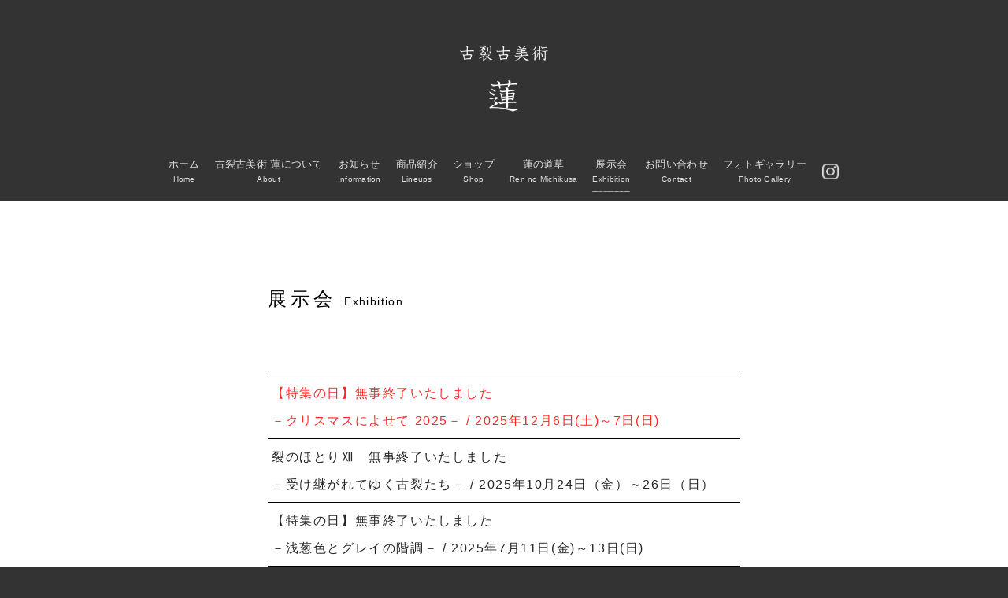

--- FILE ---
content_type: text/html; charset=UTF-8
request_url: https://kogire-ren.jp/exhibition?archives=all
body_size: 8246
content:
<!DOCTYPE html>
<html lang="ja">
<head>
<title>展示会  |  古裂古美術 蓮</title>
 <meta name='robots' content='max-image-preview:large' />
	<style>img:is([sizes="auto" i], [sizes^="auto," i]) { contain-intrinsic-size: 3000px 1500px }</style>
	<link rel="alternate" type="application/rss+xml" title="古裂古美術 蓮 &raquo; 展示会 カテゴリーのフィード" href="https://kogire-ren.jp/exhibition/feed" />
<script type="text/javascript">
/* <![CDATA[ */
window._wpemojiSettings = {"baseUrl":"https:\/\/s.w.org\/images\/core\/emoji\/16.0.1\/72x72\/","ext":".png","svgUrl":"https:\/\/s.w.org\/images\/core\/emoji\/16.0.1\/svg\/","svgExt":".svg","source":{"concatemoji":"https:\/\/kogire-ren.jp\/wp1\/wp-includes\/js\/wp-emoji-release.min.js?ver=6.8.3"}};
/*! This file is auto-generated */
!function(s,n){var o,i,e;function c(e){try{var t={supportTests:e,timestamp:(new Date).valueOf()};sessionStorage.setItem(o,JSON.stringify(t))}catch(e){}}function p(e,t,n){e.clearRect(0,0,e.canvas.width,e.canvas.height),e.fillText(t,0,0);var t=new Uint32Array(e.getImageData(0,0,e.canvas.width,e.canvas.height).data),a=(e.clearRect(0,0,e.canvas.width,e.canvas.height),e.fillText(n,0,0),new Uint32Array(e.getImageData(0,0,e.canvas.width,e.canvas.height).data));return t.every(function(e,t){return e===a[t]})}function u(e,t){e.clearRect(0,0,e.canvas.width,e.canvas.height),e.fillText(t,0,0);for(var n=e.getImageData(16,16,1,1),a=0;a<n.data.length;a++)if(0!==n.data[a])return!1;return!0}function f(e,t,n,a){switch(t){case"flag":return n(e,"\ud83c\udff3\ufe0f\u200d\u26a7\ufe0f","\ud83c\udff3\ufe0f\u200b\u26a7\ufe0f")?!1:!n(e,"\ud83c\udde8\ud83c\uddf6","\ud83c\udde8\u200b\ud83c\uddf6")&&!n(e,"\ud83c\udff4\udb40\udc67\udb40\udc62\udb40\udc65\udb40\udc6e\udb40\udc67\udb40\udc7f","\ud83c\udff4\u200b\udb40\udc67\u200b\udb40\udc62\u200b\udb40\udc65\u200b\udb40\udc6e\u200b\udb40\udc67\u200b\udb40\udc7f");case"emoji":return!a(e,"\ud83e\udedf")}return!1}function g(e,t,n,a){var r="undefined"!=typeof WorkerGlobalScope&&self instanceof WorkerGlobalScope?new OffscreenCanvas(300,150):s.createElement("canvas"),o=r.getContext("2d",{willReadFrequently:!0}),i=(o.textBaseline="top",o.font="600 32px Arial",{});return e.forEach(function(e){i[e]=t(o,e,n,a)}),i}function t(e){var t=s.createElement("script");t.src=e,t.defer=!0,s.head.appendChild(t)}"undefined"!=typeof Promise&&(o="wpEmojiSettingsSupports",i=["flag","emoji"],n.supports={everything:!0,everythingExceptFlag:!0},e=new Promise(function(e){s.addEventListener("DOMContentLoaded",e,{once:!0})}),new Promise(function(t){var n=function(){try{var e=JSON.parse(sessionStorage.getItem(o));if("object"==typeof e&&"number"==typeof e.timestamp&&(new Date).valueOf()<e.timestamp+604800&&"object"==typeof e.supportTests)return e.supportTests}catch(e){}return null}();if(!n){if("undefined"!=typeof Worker&&"undefined"!=typeof OffscreenCanvas&&"undefined"!=typeof URL&&URL.createObjectURL&&"undefined"!=typeof Blob)try{var e="postMessage("+g.toString()+"("+[JSON.stringify(i),f.toString(),p.toString(),u.toString()].join(",")+"));",a=new Blob([e],{type:"text/javascript"}),r=new Worker(URL.createObjectURL(a),{name:"wpTestEmojiSupports"});return void(r.onmessage=function(e){c(n=e.data),r.terminate(),t(n)})}catch(e){}c(n=g(i,f,p,u))}t(n)}).then(function(e){for(var t in e)n.supports[t]=e[t],n.supports.everything=n.supports.everything&&n.supports[t],"flag"!==t&&(n.supports.everythingExceptFlag=n.supports.everythingExceptFlag&&n.supports[t]);n.supports.everythingExceptFlag=n.supports.everythingExceptFlag&&!n.supports.flag,n.DOMReady=!1,n.readyCallback=function(){n.DOMReady=!0}}).then(function(){return e}).then(function(){var e;n.supports.everything||(n.readyCallback(),(e=n.source||{}).concatemoji?t(e.concatemoji):e.wpemoji&&e.twemoji&&(t(e.twemoji),t(e.wpemoji)))}))}((window,document),window._wpemojiSettings);
/* ]]> */
</script>
<style id='wp-emoji-styles-inline-css' type='text/css'>

	img.wp-smiley, img.emoji {
		display: inline !important;
		border: none !important;
		box-shadow: none !important;
		height: 1em !important;
		width: 1em !important;
		margin: 0 0.07em !important;
		vertical-align: -0.1em !important;
		background: none !important;
		padding: 0 !important;
	}
</style>
<style id='xo-event-calendar-event-calendar-style-inline-css' type='text/css'>
.xo-event-calendar{font-family:Helvetica Neue,Helvetica,Hiragino Kaku Gothic ProN,Meiryo,MS PGothic,sans-serif;overflow:auto;position:relative}.xo-event-calendar td,.xo-event-calendar th{padding:0!important}.xo-event-calendar .calendar:nth-child(n+2) .month-next,.xo-event-calendar .calendar:nth-child(n+2) .month-prev{visibility:hidden}.xo-event-calendar table{background-color:transparent;border-collapse:separate;border-spacing:0;color:#333;margin:0;padding:0;table-layout:fixed;width:100%}.xo-event-calendar table caption,.xo-event-calendar table tbody,.xo-event-calendar table td,.xo-event-calendar table tfoot,.xo-event-calendar table th,.xo-event-calendar table thead,.xo-event-calendar table tr{background:transparent;border:0;margin:0;opacity:1;outline:0;padding:0;vertical-align:baseline}.xo-event-calendar table table tr{display:table-row}.xo-event-calendar table table td,.xo-event-calendar table table th{display:table-cell;padding:0}.xo-event-calendar table.xo-month{border:1px solid #ccc;border-right-width:0;margin:0 0 8px;padding:0}.xo-event-calendar table.xo-month td,.xo-event-calendar table.xo-month th{background-color:#fff;border:1px solid #ccc;padding:0}.xo-event-calendar table.xo-month caption{caption-side:top}.xo-event-calendar table.xo-month .month-header{display:flex;flex-flow:wrap;justify-content:center;margin:4px 0}.xo-event-calendar table.xo-month .month-header>span{flex-grow:1;text-align:center}.xo-event-calendar table.xo-month button{background-color:transparent;border:0;box-shadow:none;color:#333;cursor:pointer;margin:0;overflow:hidden;padding:0;text-shadow:none;width:38px}.xo-event-calendar table.xo-month button[disabled]{cursor:default;opacity:.3}.xo-event-calendar table.xo-month button>span{text-align:center;vertical-align:middle}.xo-event-calendar table.xo-month button span.nav-prev{border-bottom:2px solid #333;border-left:2px solid #333;display:inline-block;font-size:0;height:13px;transform:rotate(45deg);width:13px}.xo-event-calendar table.xo-month button span.nav-next{border-right:2px solid #333;border-top:2px solid #333;display:inline-block;font-size:0;height:13px;transform:rotate(45deg);width:13px}.xo-event-calendar table.xo-month button:hover span.nav-next,.xo-event-calendar table.xo-month button:hover span.nav-prev{border-width:3px}.xo-event-calendar table.xo-month>thead th{border-width:0 1px 0 0;color:#333;font-size:.9em;font-weight:700;padding:1px 0;text-align:center}.xo-event-calendar table.xo-month>thead th.sunday{color:#d00}.xo-event-calendar table.xo-month>thead th.saturday{color:#00d}.xo-event-calendar table.xo-month .month-week{border:0;overflow:hidden;padding:0;position:relative;width:100%}.xo-event-calendar table.xo-month .month-week table{border:0;margin:0;padding:0}.xo-event-calendar table.xo-month .month-dayname{border-width:1px 0 0 1px;bottom:0;left:0;position:absolute;right:0;top:0}.xo-event-calendar table.xo-month .month-dayname td{border-width:1px 1px 0 0;padding:0}.xo-event-calendar table.xo-month .month-dayname td div{border-width:1px 1px 0 0;font-size:100%;height:1000px;line-height:1.2em;padding:4px;text-align:right}.xo-event-calendar table.xo-month .month-dayname td div.other-month{opacity:.6}.xo-event-calendar table.xo-month .month-dayname td div.today{color:#00d;font-weight:700}.xo-event-calendar table.xo-month .month-dayname-space{height:1.5em;position:relative;top:0}.xo-event-calendar table.xo-month .month-event{background-color:transparent;position:relative;top:0}.xo-event-calendar table.xo-month .month-event td{background-color:transparent;border-width:0 1px 0 0;padding:0 1px 2px}.xo-event-calendar table.xo-month .month-event-space{background-color:transparent;height:1.5em}.xo-event-calendar table.xo-month .month-event-space td{border-width:0 1px 0 0}.xo-event-calendar table.xo-month .month-event tr,.xo-event-calendar table.xo-month .month-event-space tr{background-color:transparent}.xo-event-calendar table.xo-month .month-event-title{background-color:#ccc;border-radius:3px;color:#666;display:block;font-size:.8em;margin:1px;overflow:hidden;padding:0 4px;text-align:left;white-space:nowrap}.xo-event-calendar p.holiday-title{font-size:90%;margin:0;padding:2px 0;vertical-align:middle}.xo-event-calendar p.holiday-title span{border:1px solid #ccc;margin:0 6px 0 0;padding:0 0 0 18px}.xo-event-calendar .loading-animation{left:50%;margin:-20px 0 0 -20px;position:absolute;top:50%}@media(min-width:600px){.xo-event-calendar .calendars.columns-2{-moz-column-gap:15px;column-gap:15px;display:grid;grid-template-columns:repeat(2,1fr);row-gap:5px}.xo-event-calendar .calendars.columns-2 .month-next,.xo-event-calendar .calendars.columns-2 .month-prev{visibility:hidden}.xo-event-calendar .calendars.columns-2 .calendar:first-child .month-prev,.xo-event-calendar .calendars.columns-2 .calendar:nth-child(2) .month-next{visibility:visible}.xo-event-calendar .calendars.columns-3{-moz-column-gap:15px;column-gap:15px;display:grid;grid-template-columns:repeat(3,1fr);row-gap:5px}.xo-event-calendar .calendars.columns-3 .month-next,.xo-event-calendar .calendars.columns-3 .month-prev{visibility:hidden}.xo-event-calendar .calendars.columns-3 .calendar:first-child .month-prev,.xo-event-calendar .calendars.columns-3 .calendar:nth-child(3) .month-next{visibility:visible}.xo-event-calendar .calendars.columns-4{-moz-column-gap:15px;column-gap:15px;display:grid;grid-template-columns:repeat(4,1fr);row-gap:5px}.xo-event-calendar .calendars.columns-4 .month-next,.xo-event-calendar .calendars.columns-4 .month-prev{visibility:hidden}.xo-event-calendar .calendars.columns-4 .calendar:first-child .month-prev,.xo-event-calendar .calendars.columns-4 .calendar:nth-child(4) .month-next{visibility:visible}}.xo-event-calendar.xo-calendar-loading .xo-months{opacity:.5}.xo-event-calendar.xo-calendar-loading .loading-animation{animation:loadingCircRot .8s linear infinite;border:5px solid rgba(0,0,0,.2);border-radius:50%;border-top-color:#4285f4;height:40px;width:40px}@keyframes loadingCircRot{0%{transform:rotate(0deg)}to{transform:rotate(359deg)}}.xo-event-calendar.is-style-legacy table.xo-month .month-header>span{font-size:120%;line-height:28px}.xo-event-calendar.is-style-regular table.xo-month button:not(:hover):not(:active):not(.has-background){background-color:transparent;color:#333}.xo-event-calendar.is-style-regular table.xo-month button>span{text-align:center;vertical-align:middle}.xo-event-calendar.is-style-regular table.xo-month button>span:not(.dashicons){font-size:2em;overflow:hidden;text-indent:100%;white-space:nowrap}.xo-event-calendar.is-style-regular table.xo-month .month-next,.xo-event-calendar.is-style-regular table.xo-month .month-prev{height:2em;width:2em}.xo-event-calendar.is-style-regular table.xo-month .month-header{align-items:center;display:flex;justify-content:center;padding:.2em 0}.xo-event-calendar.is-style-regular table.xo-month .month-header .calendar-caption{flex-grow:1}.xo-event-calendar.is-style-regular table.xo-month .month-header>span{font-size:1.1em}.xo-event-calendar.is-style-regular table.xo-month>thead th{background:#fafafa;font-size:.8em}.xo-event-calendar.is-style-regular table.xo-month .month-dayname td div{font-size:1em;padding:.2em}.xo-event-calendar.is-style-regular table.xo-month .month-dayname td div.today{color:#339;font-weight:700}.xo-event-calendar.is-style-regular .holiday-titles{display:inline-flex;flex-wrap:wrap;gap:.25em 1em}.xo-event-calendar.is-style-regular p.holiday-title{font-size:.875em;margin:0 0 .5em}.xo-event-calendar.is-style-regular p.holiday-title span{margin:0 .25em 0 0;padding:0 0 0 1.25em}

</style>
<style id='xo-event-calendar-simple-calendar-style-inline-css' type='text/css'>
.xo-simple-calendar{box-sizing:border-box;font-family:Helvetica Neue,Helvetica,Hiragino Kaku Gothic ProN,Meiryo,MS PGothic,sans-serif;margin:0;padding:0;position:relative}.xo-simple-calendar td,.xo-simple-calendar th{padding:0!important}.xo-simple-calendar .calendar:nth-child(n+2) .month-next,.xo-simple-calendar .calendar:nth-child(n+2) .month-prev{visibility:hidden}.xo-simple-calendar .calendar table.month{border:0;border-collapse:separate;border-spacing:1px;box-sizing:border-box;margin:0 0 .5em;min-width:auto;outline:0;padding:0;table-layout:fixed;width:100%}.xo-simple-calendar .calendar table.month caption,.xo-simple-calendar .calendar table.month tbody,.xo-simple-calendar .calendar table.month td,.xo-simple-calendar .calendar table.month tfoot,.xo-simple-calendar .calendar table.month th,.xo-simple-calendar .calendar table.month thead,.xo-simple-calendar .calendar table.month tr{background:transparent;border:0;margin:0;opacity:1;outline:0;padding:0;vertical-align:baseline}.xo-simple-calendar .calendar table.month caption{caption-side:top;font-size:1.1em}.xo-simple-calendar .calendar table.month .month-header{align-items:center;display:flex;justify-content:center;width:100%}.xo-simple-calendar .calendar table.month .month-header .month-title{flex-grow:1;font-size:1em;font-weight:400;letter-spacing:.1em;line-height:1em;padding:0;text-align:center}.xo-simple-calendar .calendar table.month .month-header button{background:none;background-color:transparent;border:0;font-size:1.4em;line-height:1.4em;margin:0;outline-offset:0;padding:0;width:1.4em}.xo-simple-calendar .calendar table.month .month-header button:not(:hover):not(:active):not(.has-background){background-color:transparent}.xo-simple-calendar .calendar table.month .month-header button:hover{opacity:.6}.xo-simple-calendar .calendar table.month .month-header button:disabled{cursor:auto;opacity:.3}.xo-simple-calendar .calendar table.month .month-header .month-next,.xo-simple-calendar .calendar table.month .month-header .month-prev{background-color:transparent;color:#333;cursor:pointer}.xo-simple-calendar .calendar table.month tr{background:transparent;border:0;outline:0}.xo-simple-calendar .calendar table.month td,.xo-simple-calendar .calendar table.month th{background:transparent;border:0;outline:0;text-align:center;vertical-align:middle;word-break:normal}.xo-simple-calendar .calendar table.month th{font-size:.8em;font-weight:700}.xo-simple-calendar .calendar table.month td{font-size:1em;font-weight:400}.xo-simple-calendar .calendar table.month .day.holiday{color:#333}.xo-simple-calendar .calendar table.month .day.other{opacity:.3}.xo-simple-calendar .calendar table.month .day>span{box-sizing:border-box;display:inline-block;padding:.2em;width:100%}.xo-simple-calendar .calendar table.month th>span{color:#333}.xo-simple-calendar .calendar table.month .day.sun>span,.xo-simple-calendar .calendar table.month th.sun>span{color:#ec0220}.xo-simple-calendar .calendar table.month .day.sat>span,.xo-simple-calendar .calendar table.month th.sat>span{color:#0069de}.xo-simple-calendar .calendars-footer{margin:.5em;padding:0}.xo-simple-calendar .calendars-footer ul.holiday-titles{border:0;display:inline-flex;flex-wrap:wrap;gap:.25em 1em;margin:0;outline:0;padding:0}.xo-simple-calendar .calendars-footer ul.holiday-titles li{border:0;list-style:none;margin:0;outline:0;padding:0}.xo-simple-calendar .calendars-footer ul.holiday-titles li:after,.xo-simple-calendar .calendars-footer ul.holiday-titles li:before{content:none}.xo-simple-calendar .calendars-footer ul.holiday-titles .mark{border-radius:50%;display:inline-block;height:1.2em;vertical-align:middle;width:1.2em}.xo-simple-calendar .calendars-footer ul.holiday-titles .title{font-size:.7em;vertical-align:middle}@media(min-width:600px){.xo-simple-calendar .calendars.columns-2{-moz-column-gap:15px;column-gap:15px;display:grid;grid-template-columns:repeat(2,1fr);row-gap:5px}.xo-simple-calendar .calendars.columns-2 .month-next,.xo-simple-calendar .calendars.columns-2 .month-prev{visibility:hidden}.xo-simple-calendar .calendars.columns-2 .calendar:first-child .month-prev,.xo-simple-calendar .calendars.columns-2 .calendar:nth-child(2) .month-next{visibility:visible}.xo-simple-calendar .calendars.columns-3{-moz-column-gap:15px;column-gap:15px;display:grid;grid-template-columns:repeat(3,1fr);row-gap:5px}.xo-simple-calendar .calendars.columns-3 .month-next,.xo-simple-calendar .calendars.columns-3 .month-prev{visibility:hidden}.xo-simple-calendar .calendars.columns-3 .calendar:first-child .month-prev,.xo-simple-calendar .calendars.columns-3 .calendar:nth-child(3) .month-next{visibility:visible}.xo-simple-calendar .calendars.columns-4{-moz-column-gap:15px;column-gap:15px;display:grid;grid-template-columns:repeat(4,1fr);row-gap:5px}.xo-simple-calendar .calendars.columns-4 .month-next,.xo-simple-calendar .calendars.columns-4 .month-prev{visibility:hidden}.xo-simple-calendar .calendars.columns-4 .calendar:first-child .month-prev,.xo-simple-calendar .calendars.columns-4 .calendar:nth-child(4) .month-next{visibility:visible}}.xo-simple-calendar .calendar-loading-animation{left:50%;margin:-20px 0 0 -20px;position:absolute;top:50%}.xo-simple-calendar.xo-calendar-loading .calendars{opacity:.3}.xo-simple-calendar.xo-calendar-loading .calendar-loading-animation{animation:SimpleCalendarLoadingCircRot .8s linear infinite;border:5px solid rgba(0,0,0,.2);border-radius:50%;border-top-color:#4285f4;height:40px;width:40px}@keyframes SimpleCalendarLoadingCircRot{0%{transform:rotate(0deg)}to{transform:rotate(359deg)}}.xo-simple-calendar.is-style-regular table.month{border-collapse:collapse;border-spacing:0}.xo-simple-calendar.is-style-regular table.month tr{border:0}.xo-simple-calendar.is-style-regular table.month .day>span{border-radius:50%;line-height:2em;padding:.1em;width:2.2em}.xo-simple-calendar.is-style-frame table.month{background:transparent;border-collapse:collapse;border-spacing:0}.xo-simple-calendar.is-style-frame table.month thead tr{background:#eee}.xo-simple-calendar.is-style-frame table.month tbody tr{background:#fff}.xo-simple-calendar.is-style-frame table.month td,.xo-simple-calendar.is-style-frame table.month th{border:1px solid #ccc}.xo-simple-calendar.is-style-frame .calendars-footer{margin:8px 0}.xo-simple-calendar.is-style-frame .calendars-footer ul.holiday-titles .mark{border:1px solid #ccc;border-radius:0}

</style>
<link rel='stylesheet' id='contact-form-7-css' href='https://kogire-ren.jp/wp1/wp-content/plugins/contact-form-7/includes/css/styles.css?ver=6.1.2' type='text/css' media='all' />
<link rel='stylesheet' id='xo-event-calendar-css' href='https://kogire-ren.jp/wp1/wp-content/plugins/xo-event-calendar/css/xo-event-calendar.css?ver=3.2.10' type='text/css' media='all' />
<link rel='stylesheet' id='wp-pagenavi-css' href='https://kogire-ren.jp/wp1/wp-content/plugins/wp-pagenavi/pagenavi-css.css?ver=2.70' type='text/css' media='all' />
<link rel="https://api.w.org/" href="https://kogire-ren.jp/wp-json/" /><link rel="alternate" title="JSON" type="application/json" href="https://kogire-ren.jp/wp-json/wp/v2/categories/6" /><link rel="EditURI" type="application/rsd+xml" title="RSD" href="https://kogire-ren.jp/wp1/xmlrpc.php?rsd" />
<meta name="generator" content="WordPress 6.8.3" />
<link rel="icon" href="https://kogire-ren.jp/wp1/wp-content/uploads/maincut_201611_01_thumb.jpg" sizes="32x32" />
<link rel="icon" href="https://kogire-ren.jp/wp1/wp-content/uploads/maincut_201611_01_thumb.jpg" sizes="192x192" />
<link rel="apple-touch-icon" href="https://kogire-ren.jp/wp1/wp-content/uploads/maincut_201611_01_thumb.jpg" />
<meta name="msapplication-TileImage" content="https://kogire-ren.jp/wp1/wp-content/uploads/maincut_201611_01_thumb.jpg" />
<link rel="stylesheet" href="https://kogire-ren.jp/wp1/wp-content/themes/ren2020/style.css?ver=20231027"  type='text/css' media='all'  />
	<meta charset="UTF-8">
<meta name="viewport" content="width=900px">
    <link rel="pingback" href="https://kogire-ren.jp/wp1/xmlrpc.php" />
<meta name="description" content="｢古裂古美術 蓮｣は日本の江戸時代の古裂を中心に、趣のある古い染織品を扱います。" />
<meta name="keywords" content="古裂,古美術,銀座" />
	<!--[if lt IE 9]>
	<script src="https://kogire-ren.jp/wp1/wp-content/themes/ren2020/js/html5shiv.min.js"></script>
	<![endif]-->
	<meta name='robots' content='max-image-preview:large' />
	<style>img:is([sizes="auto" i], [sizes^="auto," i]) { contain-intrinsic-size: 3000px 1500px }</style>
	<link rel="alternate" type="application/rss+xml" title="古裂古美術 蓮 &raquo; 展示会 カテゴリーのフィード" href="https://kogire-ren.jp/exhibition/feed" />
<link rel="https://api.w.org/" href="https://kogire-ren.jp/wp-json/" /><link rel="alternate" title="JSON" type="application/json" href="https://kogire-ren.jp/wp-json/wp/v2/categories/6" /><link rel="EditURI" type="application/rsd+xml" title="RSD" href="https://kogire-ren.jp/wp1/xmlrpc.php?rsd" />
<meta name="generator" content="WordPress 6.8.3" />
<link rel="icon" href="https://kogire-ren.jp/wp1/wp-content/uploads/maincut_201611_01_thumb.jpg" sizes="32x32" />
<link rel="icon" href="https://kogire-ren.jp/wp1/wp-content/uploads/maincut_201611_01_thumb.jpg" sizes="192x192" />
<link rel="apple-touch-icon" href="https://kogire-ren.jp/wp1/wp-content/uploads/maincut_201611_01_thumb.jpg" />
<meta name="msapplication-TileImage" content="https://kogire-ren.jp/wp1/wp-content/uploads/maincut_201611_01_thumb.jpg" />
<script src="/js/jquery.min.js"></script>
<script src="/js/jquery.backgroundcover.js"></script>
<script src="/js/lightbox.js"></script>
<script src="/js/jquery.smoothScroll.js"></script>
<script src="/js/css_browser_selector.js"></script>
<script src="/js/common.js?ver=202007"></script>

<link href="/css/lightbox2020.css" rel="stylesheet" />
<meta name="format-detection" content="telephone=no">
</head>
<body id="ren" class="archive category category-exhibition category-6 wp-theme-ren2020">
<div id="container">

<header id="header">
<a href="/"><h1>古裂古美術 蓮</h1></a>
</header>
    <nav class="nav-global-header nav-global">
<ul><li><a href="https://kogire-ren.jp" class="nav-home">ホーム<small>Home</small></a></li><li><a href="https://kogire-ren.jp#main_lead" class="nav-about">古裂古美術 蓮について<small>About</small></a></li><li><a href="https://kogire-ren.jp/#main_information" class="nav-information">お知らせ<small>Information</small></a></li><li><a href="https://kogire-ren.jp/item" class="nav-item">商品紹介<small>Lineups</small></a></li><li><a href="https://kogire-ren.jp#main_shop" class="nav-shop">ショップ<small>Shop</small></a></li><li><a href="https://kogire-ren.jp/#main_column" class="nav-column">蓮の道草<small>Ren no Michikusa</small></a></li><li><a href="https://kogire-ren.jp/exhibition?archives=all" class="nav-exhibition">展示会<small>Exhibition</small></a></li><li><a href="https://kogire-ren.jp/contact" class="nav-contact">お問い合わせ<small>Contact</small></a></li><li><a href="https://kogire-ren.jp/#main_photo_gallery" class="nav-photo_gallery">フォトギャラリー<small>Photo Gallery</small></a></li><li><a href="https://kogire-ren.jp#main_instagram" class="nav-instagram">Instagram</a></li></ul>
	</nav>
	<div id="contents">

<div id="main" class="exhibition">
<div class="archivebase">	
<div  class="contentlist">
<nav class="archive_list">
<h2>展示会 <small>Exhibition</small></h2>
<ul>
<li id="item-18767"><a href="https://kogire-ren.jp/%e4%ba%88%e5%91%8a%e3%80%90%e7%89%b9%e9%9b%86%e3%81%ae%e6%97%a5%e3%80%91%ef%bc%8d%e3%82%af%e3%83%aa%e3%82%b9%e3%83%9e%e3%82%b9%e3%81%ab%e3%82%88%e3%81%9b%e3%81%a6-2025%ef%bc%8d-2025%e5%b9%b412.html"><span class="txt"><span style="color: #ff0000;">【特集の日】無事終了いたしました<br /></p>－クリスマスによせて 2025－ / 2025年12月6日(土)～7日(日)</span><p></span></a></li>       
<li id="item-18095"><a href="https://kogire-ren.jp/%e3%80%90%e4%ba%88%e5%91%8a%e3%80%91%e8%a3%82%e3%81%ae%e3%81%bb%e3%81%a8%e3%82%8a%e2%85%bb-2025%e5%b9%b410%e6%9c%88-%e9%96%8b%e5%82%ac%e4%ba%88%e5%ae%9a.html"><span class="txt">裂のほとりⅫ　無事終了いたしました <br> －受け継がれてゆく古裂たち－  /  2025年10月24日（金）～26日（日）<p></span></a></li>       
<li id="item-17709"><a href="https://kogire-ren.jp/%e3%80%90%e7%89%b9%e9%9b%86%e3%81%ae%e6%97%a5%e3%80%91%ef%bc%8d%e6%b5%85%e8%91%b1%e8%89%b2%e3%81%a8%e3%82%b0%e3%83%ac%e3%82%a4%e3%81%ae%e9%9a%8e%e8%aa%bf%ef%bc%8d-2025%e5%b9%b47%e6%9c%8811%e6%97%a5.html"><span class="txt">【特集の日】無事終了いたしました<br /></p>－浅葱色とグレイの階調－ /  2025年7月11日(金)～13日(日)</p></span></a></li>       
<li id="item-17199"><a href="https://kogire-ren.jp/%e2%98%85%e4%ba%88%e5%91%8a%e3%80%90%e7%89%b9%e9%9b%86%e3%81%ae%e6%97%a5%e3%80%91%ef%bc%8d%e7%b3%b8%e5%91%b3%e3%81%ae%e5%8f%a4%e8%a3%82%e3%81%a8%e5%b0%8f%e5%93%81%ef%bc%8d.html"><span class="txt">【特集の日】 無事終了いたしました<br />－糸味の古裂と小品－ / 2025年5月23日(金)～25日(日)</span></a></li>       
<li id="item-16324"><a href="https://kogire-ren.jp/%e3%80%90%e7%89%b9%e9%9b%86%e3%81%ae%e6%97%a5%e3%80%91%ef%bc%8d%e3%82%af%e3%83%aa%e3%82%b9%e3%83%9e%e3%82%b9%e3%81%ab%e3%82%88%e3%81%9b%e3%81%a6%ef%bc%8d-2024%e5%b9%b412%e6%9c%8812%e6%97%a5.html"><span class="txt">【特集の日】無事終了いたしました<br /> －クリスマスによせて－/ 2024年12月12日(木)～14日(土)</span></a></li>       
<li id="item-15383"><a href="https://kogire-ren.jp/%e3%80%90%e4%ba%88%e5%91%8a%e3%80%91%e8%a3%82%e3%81%ae%e3%81%bb%e3%81%a8%e3%82%8a%e2%85%ba-2024%e5%b9%b411%e6%9c%88%e9%96%8b%e5%82%ac%e4%ba%88%e5%ae%9a.html"><span class="txt">裂のほとりⅪ　無事終了いたしました<p> －表具裂展 2－ /  2024年 11月 8日(金)～10日(日) <p></span></a></li>       
<li id="item-14729"><a href="https://kogire-ren.jp/%e3%80%90%e7%89%b9%e9%9b%86%e3%81%ae%e6%97%a5%e3%80%91%e6%97%a5%e6%9c%ac%e3%81%ae%e5%9e%8b%e6%9f%93%e3%82%81%e3%81%a8%e7%b5%9e%e3%82%8a%e6%9f%93%e3%82%81-2024%e5%b9%b47%e6%9c%885%e6%97%a5%ef%bd%9e7.html"><span class="txt">【特集の日】無事に終了いたしました<p> 日本の型染めと絞り染め / 2024年7月5日(金)～7日(日)<p></span></a></li>       
<li id="item-12996"><a href="https://kogire-ren.jp/%e4%ba%88%e5%91%8a%e3%80%8030th-anniversary-%e5%8f%a4%e8%a3%82%e5%8f%a4%e7%be%8e%e8%a1%93-%e8%93%ae-%e8%a3%82%e3%81%ae%e3%81%bb%e3%81%a8%e3%82%8a%e2%85%b9-%ef%bc%8d%e8%a1%a8%e5%85%b7%e8%a3%82.html"><span class="txt">30th Anniversary 古裂古美術 蓮 <br />裂のほとりⅩ －表具裂 展－  / 2023年11月10日～12日</span></a></li>       
<li id="item-9982"><a href="https://kogire-ren.jp/%ef%bc%8a%e4%ba%88%e5%91%8a%e8%a3%82%e3%81%ae%e3%81%bb%e3%81%a8%e3%82%8a-%ef%bc%8d%e9%87%91%e6%b2%a2%e3%81%ab%e3%81%a6-%ef%bc%8d%e3%80%80in-kanazawa-2022%e5%b9%b411%e6%9c%882%e6%97%a5%ef%bd%9e3.html"><span class="txt">裂のほとり Ⅸ <br>－金沢にて －　In Kanazawa  /  2022年11月2日～3日</span></a></li>       
<li id="item-7524"><a href="https://kogire-ren.jp/%ef%bc%8a%e4%ba%88%e5%91%8a%ef%bc%8a%e3%80%80%e8%a3%82%e3%81%ae%e3%81%bb%e3%81%a8%e3%82%8a-%e2%85%b7%e3%80%80%ef%bc%8d%e9%87%91%e6%b2%a2%e3%81%ab%e3%81%a6-%ef%bc%8d%e3%80%80-2021.html"><span class="txt">裂のほとり Ⅷ<br>－金沢にて －　In Kanazawa  /  2021年11月20日～21日</span></a></li>       
<li id="item-8180"><a href="https://kogire-ren.jp/%ef%bc%8a%e4%ba%88%e5%91%8a%ef%bc%8a-%e8%a3%82%e3%81%ae%e3%81%bb%e3%81%a8%e3%82%8a-%e2%85%b6%e5%be%8c%e6%9c%9f%e3%80%8c%e6%96%87%e6%a7%98%e3%81%ae%e7%be%8e%e3%80%8d-%e3%80%80-2021%e5%b9%b410.html"><span class="txt">裂のほとり Ⅶ<br>後期「文様の美」  /  2021年10月1日～2日</span></a></li>       
<li id="item-7520"><a href="https://kogire-ren.jp/%e4%ba%88%e5%91%8a-%e8%a3%82%e3%81%ae%e3%81%bb%e3%81%a8%e3%82%8a-%e2%85%b6%e3%80%8c%e5%89%8d%e6%9c%9f%e3%80%8d%e5%8d%98%e8%89%b2%e3%81%ae%e7%be%8e%e3%83%bb%e3%80%8c%e5%be%8c%e6%9c%9f%e3%80%8d%e6%96%87.html"><span class="txt">裂のほとり Ⅶ<br>前期「単色の美」 /  2021年9月28日～29日</span></a></li>       
<li id="item-6418"><a href="https://kogire-ren.jp/%e7%89%b9%e5%88%a5%e4%bc%81%e7%94%bb%e5%b1%95%e3%80%80%e8%a3%82%e3%81%ae%e3%81%bb%e3%81%a8%e3%82%8a-%e2%85%b5%e3%80%80%ef%bc%8d-%e7%b8%9e%e3%83%bb%e6%a0%bc%e5%ad%90%e3%83%bb%e7%b5%a3-%e5%b1%95.html"><span class="txt">特別企画展　裂のほとり Ⅵ　<br>－ 縞・格子・絣  展 －　/ 2019年10月25～27日</span></a></li>       
<li id="item-6417"><a href="https://kogire-ren.jp/%e9%9d%92%e8%8a%b1%e3%81%ae%e4%bc%9a%e9%aa%a8%e8%91%a3%e7%a5%ad2019%e3%80%80-%e8%a3%82%e3%81%ae%e3%81%bb%e3%81%a8%e3%82%8a%e2%85%b4%e3%80%80%e7%b8%ab%e3%81%ae%e4%b8%96%e7%95%8c-%ef%bc%8d%e5%88%ba.html"><span class="txt">青花の会骨董祭2019　裂のほとりⅤ　<br>縫の世界 －刺繍－　/ 2019年6月7～9日</span></a></li>       
<li id="item-6416"><a href="https://kogire-ren.jp/%e8%a3%82%e3%81%ae%e3%81%bb%e3%81%a8%e3%82%8a-%e2%85%b3%e3%80%80%ef%bc%8d%e5%90%8d%e5%8f%a4%e5%b1%8b%e3%80%80%e6%9c%88%e6%97%a5%e8%8d%98%e3%81%ab%e3%81%a6%ef%bc%8d.html"><span class="txt">裂のほとり Ⅳ　<br>－名古屋　月日荘にて－　/ 2019年3月29～31日</span></a></li>       
<li id="item-6415"><a href="https://kogire-ren.jp/%ef%bc%92%ef%bc%95th-anniversary-%e3%80%80%e8%a3%82%e3%81%ae%e3%81%bb%e3%81%a8%e3%82%8a%ef%bc%93%ef%bc%8d%e5%b0%8f%e3%81%95%e3%81%aa%e9%87%91%e8%89%b2%e5%b1%95%ef%bc%8d%e3%80%80.html"><span class="txt">２５th Anniversary  裂のほとり３ <br>－小さな金色展－  / 2018　　</span></a></li>       
<li id="item-6414"><a href="https://kogire-ren.jp/exhibition_kirenohotori2.html"><span class="txt">青花の会骨董祭2018　 裂のほとり２  <br>－暮らしを紡いだ古裂たち－  / 2018</span></a></li>       
<li id="item-6413"><a href="https://kogire-ren.jp/exhibition_sounokai.html"><span class="txt">艸ノ会（そうのかい）　<br>古裂古美術 蓮　裂のほとり展　－断片裂を中心に－　/ 2017</span></a></li>       
</ul>
</nav>
</div>
</div>
</div>
	<!-- end #contents --></div>
	<footer id="footer" class="footer">	
<nav class="nav-global-footer nav-global">
		<ul><li><a href="https://kogire-ren.jp" class="nav-home">ホーム<small>Home</small></a></li><li><a href="https://kogire-ren.jp#main_lead" class="nav-about">古裂古美術 蓮について<small>About</small></a></li><li><a href="https://kogire-ren.jp/#main_information" class="nav-information">お知らせ<small>Information</small></a></li><li><a href="https://kogire-ren.jp/item" class="nav-item">商品紹介<small>Lineups</small></a></li><li><a href="https://kogire-ren.jp#main_shop" class="nav-shop">ショップ<small>Shop</small></a></li><li><a href="https://kogire-ren.jp/#main_column" class="nav-column">蓮の道草<small>Ren no Michikusa</small></a></li><li><a href="https://kogire-ren.jp/exhibition?archives=all" class="nav-exhibition">展示会<small>Exhibition</small></a></li><li><a href="https://kogire-ren.jp/contact" class="nav-contact">お問い合わせ<small>Contact</small></a></li><li><a href="https://kogire-ren.jp/#main_photo_gallery" class="nav-photo_gallery">フォトギャラリー<small>Photo Gallery</small></a></li><li><a href="https://kogire-ren.jp#main_instagram" class="nav-instagram">Instagram</a></li></ul>
	</nav>

<h1>古裂古美術 蓮</h1>

		<p class="copyright">&copy; Copyright©2026 kogire-REN All right reserved.<br>
このホームページに掲載されているすべての文章・画像の無断転載を禁じます。
</p>
	<!-- end #footer --></footer>
<!-- end #container --></div>
<script type="speculationrules">
{"prefetch":[{"source":"document","where":{"and":[{"href_matches":"\/*"},{"not":{"href_matches":["\/wp1\/wp-*.php","\/wp1\/wp-admin\/*","\/wp1\/wp-content\/uploads\/*","\/wp1\/wp-content\/*","\/wp1\/wp-content\/plugins\/*","\/wp1\/wp-content\/themes\/ren2020\/*","\/*\\?(.+)"]}},{"not":{"selector_matches":"a[rel~=\"nofollow\"]"}},{"not":{"selector_matches":".no-prefetch, .no-prefetch a"}}]},"eagerness":"conservative"}]}
</script>
<script type="text/javascript" src="https://kogire-ren.jp/wp1/wp-includes/js/dist/hooks.min.js?ver=4d63a3d491d11ffd8ac6" id="wp-hooks-js"></script>
<script type="text/javascript" src="https://kogire-ren.jp/wp1/wp-includes/js/dist/i18n.min.js?ver=5e580eb46a90c2b997e6" id="wp-i18n-js"></script>
<script type="text/javascript" id="wp-i18n-js-after">
/* <![CDATA[ */
wp.i18n.setLocaleData( { 'text direction\u0004ltr': [ 'ltr' ] } );
/* ]]> */
</script>
<script type="text/javascript" src="https://kogire-ren.jp/wp1/wp-content/plugins/contact-form-7/includes/swv/js/index.js?ver=6.1.2" id="swv-js"></script>
<script type="text/javascript" id="contact-form-7-js-translations">
/* <![CDATA[ */
( function( domain, translations ) {
	var localeData = translations.locale_data[ domain ] || translations.locale_data.messages;
	localeData[""].domain = domain;
	wp.i18n.setLocaleData( localeData, domain );
} )( "contact-form-7", {"translation-revision-date":"2025-09-30 07:44:19+0000","generator":"GlotPress\/4.0.1","domain":"messages","locale_data":{"messages":{"":{"domain":"messages","plural-forms":"nplurals=1; plural=0;","lang":"ja_JP"},"This contact form is placed in the wrong place.":["\u3053\u306e\u30b3\u30f3\u30bf\u30af\u30c8\u30d5\u30a9\u30fc\u30e0\u306f\u9593\u9055\u3063\u305f\u4f4d\u7f6e\u306b\u7f6e\u304b\u308c\u3066\u3044\u307e\u3059\u3002"],"Error:":["\u30a8\u30e9\u30fc:"]}},"comment":{"reference":"includes\/js\/index.js"}} );
/* ]]> */
</script>
<script type="text/javascript" id="contact-form-7-js-before">
/* <![CDATA[ */
var wpcf7 = {
    "api": {
        "root": "https:\/\/kogire-ren.jp\/wp-json\/",
        "namespace": "contact-form-7\/v1"
    }
};
var wpcf7 = {
    "api": {
        "root": "https:\/\/kogire-ren.jp\/wp-json\/",
        "namespace": "contact-form-7\/v1"
    }
};
/* ]]> */
</script>
<script type="text/javascript" src="https://kogire-ren.jp/wp1/wp-content/plugins/contact-form-7/includes/js/index.js?ver=6.1.2" id="contact-form-7-js"></script>
<script type="text/javascript" id="xo-event-calendar-ajax-js-extra">
/* <![CDATA[ */
var xo_event_calendar_object = {"ajax_url":"https:\/\/kogire-ren.jp\/wp1\/wp-admin\/admin-ajax.php","action":"xo_event_calendar_month"};
var xo_simple_calendar_object = {"ajax_url":"https:\/\/kogire-ren.jp\/wp1\/wp-admin\/admin-ajax.php","action":"xo_simple_calendar_month"};
var xo_event_calendar_object = {"ajax_url":"https:\/\/kogire-ren.jp\/wp1\/wp-admin\/admin-ajax.php","action":"xo_event_calendar_month"};
var xo_simple_calendar_object = {"ajax_url":"https:\/\/kogire-ren.jp\/wp1\/wp-admin\/admin-ajax.php","action":"xo_simple_calendar_month"};
/* ]]> */
</script>
<script type="text/javascript" src="https://kogire-ren.jp/wp1/wp-content/plugins/xo-event-calendar/js/ajax.js?ver=3.2.10" id="xo-event-calendar-ajax-js"></script>
</body>
</html>


--- FILE ---
content_type: text/css
request_url: https://kogire-ren.jp/wp1/wp-content/themes/ren2020/style.css?ver=20231027
body_size: 10236
content:
/*!
Theme Name: ren2020
Author: DESIGNWORKS
Description: customised for http://kogire-ren.jp/ 
Version: 1.0
*/
html, body {
height: 100%;
padding:0;
margin:0;
}

strong, b {
font-weight: 600;
/*color: #5b5b5b;*/
}

em, i {
font-style: italic;
}

ul, ol, dl, table, blockquote, form {
margin: 0 0 2em 0;
}
p{
margin:0;
padding:0;
}

h1, h2, h3, h4, h5, h6 {
letter-spacing: 0.1em;
line-height: 1.75em;
margin-bottom: 1em;
text-align: center;
font-weight:normal;
}

h1 a, h2 a, h3 a, h4 a, h5 a, h6 a {
color: inherit;
text-decoration: none;
}
h1 img.shoplogo {
margin:-20px 0 20px;
}

h2 {
font-size: 1.75em;
}

h3 {
font-size: 1.5em;
}

sub {
font-size: 0.8em;
position: relative;
top: 0.5em;
}

sup {
font-size: 0.8em;
position: relative;
top: -0.5em;
}

hr {
border: 0;
border-top: solid 1px rgba(224, 224, 224, 0.75);
margin-bottom: 1.5em;
}
.win hr {
border-top: solid 1px #FFF;
}

blockquote {
border-left: solid 0.5em rgba(224, 224, 224, 0.75);
font-style: italic;
padding: 1em 0 1em 2em;
}



/* Section/Article */

section.special, article.special {
text-align: center;
}


header {
text-align: center;
}

header p {
position: relative;
top: -1em;
color: #888888;
text-transform: uppercase;
letter-spacing: 0.075em;
}

footer {
text-align: center;
}
html,body,input,select,textarea,label{
color: #333;
font-size: 16px;
font-weight: 400;
line-height: 1.75em;	
font-family: "游ゴシック", "Yu Gothic", YuGothic, "Hiragino Kaku Gothic ProN", "Hiragino Kaku Gothic Pro", "メイリオ", Meiryo, "ＭＳ ゴシック", sans-serif;	
}


#main p,
#main2 p{padding:0;margin:0;}


body {
background: white;
}
#header,
#main1{
color: #FFF;
}

.red,
.wpcf7-not-valid-tip[role="alert"],
.wpcf7-validation-errors
{color:#e60012;}
.attention{font-size:0.8em;}

body.is-loading * {
-moz-transition: none !important;
-webkit-transition: none !important;
-o-transition: none !important;
-ms-transition: none !important;
transition: none !important;
-moz-animation: none !important;
-webkit-animation: none !important;
-o-animation: none !important;
-ms-animation: none !important;
animation: none !important;
}

#goods h3,
#columnindex h3,
#shop h2,
#information h2,
#information-postcard h2,
#photo_gallery h2,
#goods a.btn,
.nav-global,
body.page-template-page-contact h3,
.columnbase h4,
.columnbase h3,
.columnbase h4 small,
.columnbase h4 i,
.item .archive_list h2,
.category.category-item .archive_list h2,
.category .archive_list h2,
a.btn_ask,
a.btn_order,
a.btn_aboutshopping,
.information .archive_nav h2,
.information .archive_nav ul,
.archivebody .information-date .post-header .entry-title,
.main_lead p,
.columnbody p,
#column .columnbody p,
#columnindex a,
#columnindex span,
#columnindex a i,
#columnindex span i,
#main2 h2,
#columnindex h2,
.archive_list h2 ,
.page-template-page-contact #contents h2,
.page-template-page-contact #contents .form .btn{
font-family:'Yu Mincho' , YuMincho, '游明朝', "ヒラギノ明朝 Pro W3", "Hiragino Mincho Pro", serif !important;	
	letter-spacing:0.1em;
}
.nav-global a,
#aboutshopping h1,
#aboutshopping h2,
#aboutshopping p,
.columnbody .column_caption,
#goods h3 small,
#goods p,
.btn small,
#columnindex h2 small,
#columnindex a.btn_columnbox p,
#main2 h2 small,
#information-diary h3,
#photo_gallery h2 small,
body.page-template-page-contact h2 small,
body.category-exhibition h2 small,
.archive_list h2 small{
font-family: "游ゴシック", "Yu Gothic", YuGothic, "Hiragino Kaku Gothic ProN", "Hiragino Kaku Gothic Pro", "メイリオ", Meiryo, "ＭＳ ゴシック", sans-serif !important;
}
.item .archive_list h2,
.category.category-item .archive_list h2,
.category-exhibition .archive_list h2,
.page-template-page-contact #contents h2{
font-size:24px;
letter-spacing:0.2em;
padding:1em 0 1em;
margin-bottom:0;
color:#000;
	text-align: left;
}

.item .archive_list h2 small,
.category.category-item .archive_list h2 small,
.category-exhibition .archive_list h2 small,
.page-template-page-contact #contents h2 small{
font-size:14px;
letter-spacing:0.1em;
}
#goods h3 small,
#columnindex h2 small,
#main2 h2 small,
.page-template-page-contact #contents h2 small{
	font-size:13px;
	letter-spacing:0.05em;
	margin:0 10px;
}
#photo_gallery h2 small{
	font-size:14px;
	letter-spacing:0.05em;
	margin:0 10px;
}
/* Header */

#main {
padding-bottom: 3em !important
}


 #header,
 #main,
 #main1,
 #main2,
 .nav-global {
	border:none !important;
padding-top:10px !important; 
}

.home #header{
background-position: center center;
background-repeat: no-repeat;
background-size:cover;
padding: 15em 0  !important;
position: relative;
text-align: center;
border:8px solid #FFF !important;
}

#header.background,
#main1.background,
#main2.background,
#main.background {
background-size: cover !important;
background-position: 50% 50% !important;
background-repeat: no-repeat !important;
}

#header a {
border-bottom-color: rgba(255, 255, 255, 0.35);
color: rgba(255, 255, 255, 0.8);
}
.win #header a {
border-bottom-color: #FFF;
color:#FFF;
}



#header strong, #header b {
color: white;
}

#header h1, #header h2, #header h3, #header h4, #header h5, #header h6 {
color: white;
}

#header input[type="submit"],
#header input[type="reset"],
#header input[type="button"],
#header .button {
background: white;
color: #544d55;
}

#header .logo {
border-radius: 100%;
color: white;
cursor: default;
display: inline-block;
font-size: 2.25em;
height: 2.35em;
line-height: 2.35em;
margin: 0 0 0.75em 0;
text-align: center;
width: 2.35em;
}

#header .logo.fa-paper-plane-o:before {
left: -0.075em;
position: relative;
}

#header h1 {
font-size: 2.5em;
margin: 0;
}

#header p {
font-size: 1.5em;
line-height: 1.5em;
margin: 0.25em 0 0 0;
}




/* Footer */

#footer {
background-color: #333333;
padding: 5em 0 700px 0;
position: relative;
text-align: center;
	color:#fff;
}


#main1,
#main2 {
padding: 6em 0 !important;
position: relative;
z-index: 1;

border:8px solid #FFF !important;	
background-position: center center;
background-repeat: no-repeat;
background-size:cover;	
}
#header,
#main1 {
border-bottom:none !important;
}

#main1:before,
#main2:before {
content: '';
height: 100%;
left: 50%;
position: absolute;
top: 0;
width: 1px;
z-index: -1;
}

#main1 header.major,
#main1 footer.major,
#main2 header.major,
#main2 footer.major {
background: white;
}




#main1 {
background-image:url(/images/bg_main_part1.jpg);
}
#main2 {
background-image: url(/images/bg_main_part2.jpg);
}



#main1 div,
#main2 div,
#main div   {
width:600px;
text-align:left;
margin:0 auto 2em;
}

#main2 p{
color:#333;
text-align:left;
font-size:14px;
line-height:1.6em;	
}
#main2 h2,
#columnindex h2{
color:#333;
text-align:left;
line-height:1.6em;
font-size:20px;
letter-spacing:0.2em;
padding:0 0 1em;
margin-bottom:0;
}

#columnindex h2 {
color:#FFF;
}
#information-diary h3{
text-align:left;
	font-weight:normal;
	color:#000;
font-size:16px;
letter-spacing:0.05em;
}



#columnindex a.btn_columnbox p{
	font-size:16px;letter-spacing:0.05em;
	padding:0;margin:0;
}




a {
opacity:0.85;
filter:alpha(opacity=85);
-ms-filter: "alpha( opacity=85 )";
-webkit-transition: opacity 0.2s ease;
-moz-transition: opacity 0.2s ease;
transition: opacity 0.2s ease;
 color:inherit;
text-decoration:none;
outline:none !important;
}
#main2 a{
border-bottom:1px solid #666;
}

a.black,
.columnbase a,
.contentlist a,
#main2 a{
color:#000 !important;
}

a.opacity_100 {
opacity:1.0;
filter:alpha(opacity=100);
-ms-filter: "alpha( opacity=100 )";
}
a img {
border:none;
text-decoration:none;
}
a:hover{
opacity:1.0;
filter:alpha(opacity=100);
-ms-filter: "alpha( opacity=100 )";
}
a.opacity_100:hover,
#main2 a:hover{
opacity:0.85;
filter:alpha(opacity=85);
-ms-filter: "alpha( opacity=85 )";
}



#main section,
#main1 section,
#main2 section,
#footer section{
display:block;
width:600px;
text-align:left;
margin:0 auto 2em;	
}
#main section .information img.aligncenter{
	display:block;
	margin:0 auto 10px !important;
	
}
#header .background ul{
	display:none;
}

#header{
	
}
:not(.home) #header{
padding:0;	
}
:not(.home) #header h1{
margin:30px 0;
padding:0;
background:url(/images/title_sub_bk.png) no-repeat center;
width:100%;
height:120px;
text-align:center;
display:block;
text-indent:-9999px;
background-size:contain;	
}
body.item #header h1,
body.category-item #header h1, 
body.category-information #header h1,
body.page-template-page-contact #header h1,
body.category-exhibition #header h1,
body.exhibition #header h1 /*20200806*/
{
	background:url(/images/title_sub_s.png) no-repeat center;

}
.home #header{
background-position: center center;
background-repeat: no-repeat;
background-size:cover;
padding: 15em 0;
position: relative;
text-align: center;
border:8px solid #FFF !important;
}
.home #header h1{
margin:-20px 0 20px;
background:url(/images/logo_main.png) no-repeat center;
width:100%;
height:240px;
text-align:center;
display:block;	
text-indent:-9999px;
background-size:contain;
padding-right:30px !important;
}
/*
.home #header .nav-photo_gallery{position:absolute;right:0;bottom:1em;text-align:right;}
.home #header .nav-photo_gallery ul{list-style:none;padding:0;margin:0;}
.home #header .nav-photo_gallery ul li{list-style:none;padding:0;margin:0;display:inline-block;vertical-align: middle;}
.home #header .nav-photo_gallery ul li a{padding:1em;}*/
.home nav.nav-global-header .nav-home,
.home nav.nav-global-footer .nav-photo_gallery{
display:none;	
}
.column .archive_list,
.item .archive_list,
.exhibition .archive_list{
	line-height: 2.2em;
    letter-spacing: 0.1em;	
}

#instagram-timeline a {
opacity:1.0;
filter:alpha(opacity=100);
-ms-filter: "alpha( opacity=100 )";
}
#instagram-timeline a:hover {
opacity:0.7;
filter:alpha(opacity=70);
-ms-filter: "alpha( opacity=70 )";
}

#footer h1{
background:url(/images/title_sub_s.png) no-repeat center bottom;
height:120px;
display:block;
text-indent:-9999px;
}
#photo_gallery{
border-top:1px solid #ccc;	
}
#photo_gallery h2{
	text-align:center;
}

#photo_gallery ul.refer_thumb {
	margin:0 -80px 0 0px;
	padding:0;
	width:680px !important;
	height:auto !important;
}
#photo_gallery ul.refer_thumb a{
	margin:0;	
}
#photo_gallery ul.refer_thumb a {
    -webkit-transition: all 0.2s ease;
    -ms-transition: all 0.2s ease;
    -webkit-filter: grayscale(10%);
    filter: grayscale(10%);
}
#photo_gallery li{
	display:inline-block;
	vertical-align:text-top;
	width:160px;
	padding:0 0 30px;
	margin:0;
	list-style:none;
}

/* main_lead */
#main_lead{overflow:hidden;width:600px;}
#main_lead #langchanger{width:1200px;padding:0;margin:0;}
#main_lead #langchanger li{float:left;display:block;padding:0;margin:0;width:600px;}
#main_lead h2{
background:url(/images/common/logo_white.png) no-repeat center;
height:120px;
display:block;
text-indent:-9999px;
}
#main_lead .title_en{
	font-style:italic;
	font-size:14px;
	text-align:center;
	margin-top:-1.5em;
	margin-bottom:2em;
}
.main_lead p {
line-height:2.2em;
font-size:14px;
letter-spacing:0.1em;
}

.nav-main_lead_en,
.nav-main_lead_jp{
text-align:right;	
margin-top:50px !important;	
} 


.main_lead p.who {
text-align:right;
}


#goods h3,
#columnindex h2{
font-size:20px !important;	
letter-spacing:0.2em;
}
.instagram{
padding:0 0 30px;	
}
#main2 .instagram #instagram-timeline{
margin:0 0 20px;
padding:0;	
}
#main2 .instagram #instagram-timeline ul{
margin:0 -20px 0 0;	
padding:0;
}
#main2 .instagram #instagram-timeline li{
display:inline-block;
width:186px;
margin:0 16px 6px 0;
padding:0;
list-style:none;
vertical-align:top;
}
#main2 .instagram #instagram-timeline img{
width:186px;	
}


#main2 .instagram a.btn{
margin:0;
border:1px solid rgba(0,0,0,0.34) !important;
border-radius: 5px;
-webkit-border-radius: 5px;
-moz-border-radius: 5px;
padding:12px;
display:block;
text-align:center;
line-height:1em;
letter-spacing:0.1em;
}
.instagram a.btn img{
display:inline-block;
vertical-align:middle;
padding:0 10px;	
}
#goods a.btn{
margin:20px 0;
border:1px solid #fff;
border:1px solid rgba(255,255,255,0.6) !important;
border-radius: 5px;
-webkit-border-radius: 5px;
-moz-border-radius: 5px;
padding:15px;
line-height:1em;
display:block;
text-align:center;
font-size:1rem;
}

#goods .post-content,
#columnindex .post-content{
line-height:180% !important;
font-size:14px;
letter-spacing:0.1em;
}
#information .post-content,
#information-postcard .post-content,
#information,
#shop .post-content{
line-height:180% !important;
font-size:14px;
color:#000;
}


.nav-global{
	text-align:center;
	padding:0px 0;
	margin:0;
}
.nav-global ul{display:inline-block;margin:0 -10em;padding:0;}
.nav-global li{display:inline-block;margin:0;padding:0 0.6em;vertical-align: middle;}

.nav-global a{
display:inline-block;
	letter-spacing:0.02em;
	line-height:1em;
	font-size:0.8em !important;
	margin:0;
	padding:1em 0em 1em !important;
}
.nav-global a.nav-photogallery{letter-spacing:0;}

.nav-global {
	padding-top:8px;
	background-color:transparent;
}

.nav-global a small{display:block;font-size:75%;margin-top:0.8em;}

.nav-global a.nav-instagram{background-repeat: no-repeat;
background-size:1.6em auto;width:1.8em;background-position: center ; text-indent:-9999px;}

.nav-global.nav-global-header{
	padding-top:0px !important;
	padding-bottom:0.5em;
}
.home .nav-global.nav-global-header{
	background-color:#fff;
	padding-bottom:0em;
}
.nav-global.nav-global-header a{
color: #000;
}
.home .nav-global.nav-global-header a{padding:1em 0em 0.5em !important;}
.nav-global.nav-global-header a.nav-instagram {background-image:url("/images/common/icon_instagram_black.png")}


body.item .nav-global.nav-global-header a,
body.category-item .nav-global.nav-global-header a, 
body.category-information .nav-global.nav-global-header a,
body.page-template-page-contact .nav-global.nav-global-header a,
body.category-exhibition .nav-global.nav-global-header a,
body.exhibition .nav-global.nav-global-header a, /*20200806*/
.nav-global.nav-global-footer a{
color: #fff;
}
body.item .nav-global.nav-global-header a.nav-instagram,
body.category-item .nav-global.nav-global-header a.nav-instagram, 
body.category-information .nav-global.nav-global-header a.nav-instagram,
body.page-template-page-contact .nav-global.nav-global-header a.nav-instagram,
body.category-exhibition .nav-global.nav-global-header a.nav-instagram,
body.exhibition .nav-global.nav-global-header a.nav-instagram, /*20200806*/
.nav-global.nav-global-footer a.nav-instagram {background-image:url("/images/common/icon_instagram_white.png")}




.column .nav-global a.nav-column,
.category-column .nav-global a.nav-column,
.item .nav-global a.nav-item,
.category-item .nav-global a.nav-item,
.category-information .nav-global a.nav-information,
.page-template-page-contact .nav-global a.nav-contact,
.category-exhibition .nav-global a.nav-exhibition,
.exhibition .nav-global a.nav-exhibition{
background:url(/images/common/bg_nav.png) no-repeat center bottom;	
}
.item .nav-global a.nav-item,
.category-item .nav-global a.nav-item,
.category-information .nav-global a.nav-information,
.page-template-page-contact .nav-global a.nav-contact,
.category-exhibition .nav-global a.nav-exhibition,
.exhibition .nav-global a.nav-exhibition{
background:url(/images/common/bg_nav_white.png) no-repeat center bottom;	
}


#main2 p{
border-top: none !important;
padding:0 !important;
margin-bottom:0;	
}
#main2 a{
border-bottom:none !important;	
}
#main2 #information h2,
#main2 #information-postcard h2,
#main2 #information-booklet h2,
#main2 .information_acc h2,
#shop h2{
border-bottom:1px solid #ccc;
margin-bottom:20px !important;	
}

#main2 #information{
padding-bottom:6em !important;	
}
.archivebody #information{
padding-bottom:0px !important;	
}
#main2 #information ul,
#main2 #information-postcard ul,
#main2 .information_acc ul,
.category-information #information ul{
border-top: 1px solid #CCC;
margin:0;
padding:0;	
}
#main2 #information ul li,
#main2 #information-postcard ul li,
#main2 .information_acc ul li,
.category-information #information ul li{
border-bottom: 1px solid #CCC;
padding:1em 0;
margin-bottom:0;
list-style:none;
}
#main2 #information-postcard ul li:last-child,
#main2 .information_acc ul li:last-child{
border-bottom:none !important;
}


#main2 #information ul li:after,
#main2 #information-postcard ul li:after,
#main2 .information_acc ul li:after,
.category-information #information ul li:after{
	content: ""; display: block; 
}

/* shop information */
#main2 #shop,
#main2 #shop article.map{position:relative;}
#main2 #shop article.map{margin:3em 0;}
#main2 #shop img.map{margin:0.5em 0;}
#main2 #shop .nav-googlemap{position:absolute;right:0;top:0;}
#main2 #shop .nav-googlemap a{padding:0.5em;font-size:14px;}


div.post-header{
margin:0 !important;	
}
#main2 .post-header a{
text-decoration:none !important;
border-bottom:none;
}
div.post-header.btn{
cursor:pointer;
	
}
div.post-content.dtl{
margin:2em 0 !important;
}
div.post-footer.btn-close{
	display:none;text-align:right !important; }
div.post-footer.btn-close span{
	cursor:pointer;}
.__Open div.post-footer.btn-close{display:block;}

.post-header .entry-date{
float:right;
display:block !important;
}
.win #columindex a.btn_columnbox,
.win #columindex a.btn_columnbox *{
border:none !important;	
border-color:transparent;
}
.btn_columnbox,
.btn_informationbox{
text-align:center !important;
display:block;
text-decoration:none;
padding:1em 0 !important;
}
.btn_informationbox a,
a.btn_columnbox{
border:none !important;
	font-size:14px;
}
.information .btn_informationtop{
	font-size:14px;
	letter-spacing:0;
}
.post-header.btn .entry-title:after,
.btn_informationbox span:after,
.btn_columnbox p:before{
	content:" ▼ ";
}
.__Open .post-header.btn .entry-title:after,
.__Open .btn-close span:after,
.btn_informationbox.__Open span:after,
.btn_columnbox.__Open p:before
{
	content:" ▲ ";
}
.btn_informationbox span:after,
.home #header .nav-photo_gallery a:after,
.nav-main_lead_en a:after,
.nav-main_lead_jp a:after,
.exhibition .archive_nav a:after,
.item .archive_nav a:after{ content:" ▶ ";}
.btn_informationtop:before,
.archive_nav_home:before{content:" ◀ ";}

/* anchor */
#information-diary{position:relative;}
a#main_diary{ position:absolute;top:-50px !important;display:block;}

/* column */
.columnbase h2{
	background:url(/images/title_sub_bk.png) no-repeat center;
	width:100%;
	height:120px;
	display:block;
	text-indent:-9999px;
	background-size:contain;
}
body.category-column{
	background-image: url(/images/bg_white.jpg) !important;	
}
body.category-column .columnbase .archive_nav,
body.cat-column .columnbase .archive_nav{
	margin-top:80px;
}

body.category-column .columnbase .archive_list a, 
body.category-column .columnbase .archive_list span {
    color: #000;
    border-bottom: 1px solid #777;
    padding: 15px 5px 5px 5px;
    display: block;
}

body.item,
body.category-item,
body.category-information,
body.page-template-page-contact,
body.category-exhibition,
body.exhibition{
/*	background-color:#eee; 20200806*/
	background-color:#333333;
}

body.category-item #contents,
body.page-template-page-contact #contents,
body.category-exhibition #contents,
body.item #contents,
body.exhibition #contents,
body.category-information #contents{background-color:#fff;}

#main div.columnmaincut{
	width:335px;
	margin:0 auto 40px !important;
	text-align:center;
}
#main div.columnmaincut img{
	width:335px;
}
#main div.columnmaincut p{
	text-align:right;
}
#main div.columnmaincut.columnmaincut_v{
	width:250px;
	margin:0 auto;
	text-align:center;
}
#main div.columnmaincut.columnmaincut_v img{
	width:250px;
}

#main .citetitle{
padding:0;
margin:2.2em 0 0 !important;
} 
#main .cite{
font-size:11.2px} 

body.background{
	background-attachment: fixed;
	background-size: cover !important;
    background-position: 50% 50% !important;
    background-repeat: no-repeat !important;
}

/* column */

.columnbase h3{
/*20170207margin-top:30px !important;*/
/*20170207margin-bottom:13px !important;*/
margin-top:50px !important;
margin-bottom:73px !important;
}
.columnbase h4{
/*20170207margin-top:30px !important;*/
/*20170207margin-bottom:40px !important;*/
margin-bottom:90px !important;
}
.columnbase .photo_caption{
	line-height:1.4em;	
}
.wp-caption{
	text-align:center !important;
}
.wp-caption-text{
	line-height:1.4em !important;
	display: block !important;
    margin: 0 5px !important;
    padding: 0 0 0 0 !important;
    font-size: 11px !important;
    text-align: right !important;
}


/* item */
#main.item{
color:#000;	
}

.itembase {
background: #fff;
color: #000;
padding:50px 50px 50px;
width:800px !important;
	position:relative;
}
.itembase h3,
.itembase h4{
color: #000;
}
.itembase h3{
margin-top:-10px;
line-height:1em;
padding:4px;
}

.itembase h3 em {
border:1px solid #999;
padding:3px 8px;
line-height:1em;
font-style:normal;
}
#main .itembase h4{
margin:0px auto 30px;
font-size: 16px;
letter-spacing:0.1em;
	line-height:160%;
text-align:left;
}
.itembase h4 .item_id{font-size:13px;display:block;}
.itembase h4 .item_name{margin:0.5em 0;display:block;}
.itembase h4 .item_era{font-size:13px;display:block;}
.itembase .item_spec{font-size:13px;display:block;line-height:180%;}


#main .itembase .post-title{margin:0 auto !important;}

#main .itembase .post-content{
	font-size:14px;
	letter-spacing:0.1em;
	line-height:220%;
	margin:3em auto 80px;
}
#main .itembase .txt_note{
	font-size:14px;
	letter-spacing:0.1em;
	line-height:220%;
	margin:4em auto;
}
#main .itembase  .archive_nav_top{
	margin:4em auto 0;	
}

#main .itembase  .post-content .item_desc{margin:3.5em auto;}
#main .itembase .post-title{margin:0 auto;}
#main .itembase .img_type_horizontal .post-title,
#main .itembase .img_type_horizontal .item_desc{
width:480px;
}
#main .itembase .img_type_vertical .post-title,
#main .itembase .img_type_vertical .item_desc{
width:360px;
}
#main .itembase .post-title .maincut {
padding:0 0 ;
	width:100%;
	text-align:center;
	margin:0 0 1em;
}
#main .itembase .post-title .maincut.noimage{text-align:center;line-height:180px;font-size:12px;
}
#main .itembase .post-title .maincut img{
	width:100%;
}

#main.item .post-content .subcuts{
	margin:0 -110px !important;
	font-size:0;
	width:820px;
	text-align:center;
	box-sizing: border-box;
	line-height:0;
	
}
#main.item .post-content .subcuts .subcut{position:relative;vertical-align: top;}
#main.item .post-content .subcuts .subcut{
background-size:cover !important;
background-position: center;
display:inline-block;
margin:2px;}
#main.item .post-content div.subcut_100{
	width:360px;
	height:480px;
	display:block !important;
	overflow:hidden;
	margin:2px auto !important;
}
#main.item .post-content div.subcut_100.img_type_horizontal{
	width:480px;
	height:360px;
}
#main.item .post-content div.subcut_100.img_type_vertical{
width:360px;
height:480px;	
}

#main.item .post-content div.subcut_50.img_type_horizontal{
height:266px;
width:400px;
}

#main.item .post-content div.subcut_50.img_type_vertical{
height:400px;
width:266px;
}
#main.item .post-content div.subcut_33.img_type_horizontal{
height:266px;
width:400px;
}

#main.item .post-content div.subcut_33.img_type_vertical{
height:400px;
width:266px;
}


#main.item .post-content p{
	font-size:14px;
}
#main.item .post-content p.caption{
	font-size:12px;
	padding:0 !important;
	margin:0.6em 0 1.6em !important;
	letter-spacing:0;
	line-height:160%;
}

/*  */
.item .archive_list ul,
.category-exhibition .archive_list ul{
border-top:1px solid #000;
padding:0;
margin:0;
}

.item .archive_list li,
.category-exhibition .archive_list li{
padding:5px 5px;
margin:0;
list-style:none;
border-bottom:1px solid #000;
}
.item .archive_list li a,
.category-exhibition .archive_list li a{
text-decoration:none;
outline:none !important;
color: #000;
}
.item .archive_list li p{
opacity:0.3;
filter:alpha(opacity=30);
-ms-filter: "alpha( opacity=30 )";
color: #000;
}
.item .archive_list li{
height:120px;
font-size:0;	
}

.item .archive_list .thumbnail{
width:160px;
height:120px;
display:inline-block;
vertical-align:middle;
overflow:hidden;
background-size:contain !important;
background-repeat:no-repeat;
background-position:center;
}
.item .archive_list .thumbnail.noimage{
	font-size:12px;
	line-height:120px;
	letter-spacing:0;
	text-align:center;
}
.item .archive_list .txt{
	display:inline-block;
	width:400px;
	padding:0 0 0 20px;
	vertical-align:middle;
	font-size:14px;
}
.item .archive_list .txt span{
display:block;
letter-spacing:0.1em;
}
.item .archive_list .txt span.date{
font-size:12px;
}
.btn_soldout{
border:1px solid rgba(0,0,0,1) !important;
padding:20px !important;
display:block;
text-align:center;
font-size:14px;
letter-spacing:0.1em;
color:#000;
}
a.btn_ask,
a.btn_order,
a.btn_aboutshopping{
border:1px solid rgba(0,0,0,0.6) !important;
padding:20px 0;
display:inline-block;
text-align:center;
font-size:14px;
letter-spacing:0.1em;
width:100%;
color:#000;
}
.btn_soldout{margin:10px 0 10px;}
a.btn_ask{margin:10px 20px 10px 0;}
a.btn_order{margin:10px 0 10px;}
a.btn_aboutshopping{margin:10px 0 10px;}

.itembody{position:relative;padding-top:1em;}
.single  .itembody{padding-top:2.5em;} /* 20210328 */

#main .itembody .nav-lineuptop{
	position:relative;text-align:right;padding:0;margin:0 -60px  !important;} /* 20210328 */
#main .itembody .img_type_vertical .nav-lineuptop{
	margin:0 -120px  !important;} /* 20210328 */

.itembody .nav-aboutshopping{
	position:absolute;right:0;top:0em;font-size:13px;letter-spacing: 0;
}
.itembody .page_caption{
	font-size:13px;letter-spacing: 0;margin:0 0 1em;
}

/* pagenation */
#main .wp-pagenavi{text-align:center;display:block;margin:2em 0;}
#main .wp-pagenavi a,
#main .wp-pagenavi span{display:inline-block;vertical-align:middle;text-align:center;line-height:2em;height:2em;width:2em;backround:#fff;border:1px solid #999999;font-size:14px;color:#000;margin:0.2em;}
#main .wp-pagenavi .current{background:#999;color:#fff;border:1px solid #999999}

/* information*/
.archivebase {
background: #fff;
color: #000;
padding:50px 30px 80px;
width:820px !important;
}
.archivebase a{
	color:#000;
}
.information .archive_nav {
width:200px;
	float:left;
letter-spacing:0.1em;
	text-align:left;
}

.information .archive_nav ul{
list-style:none;
	padding:10px 0;
}
.information .archive_nav li{
list-style:none;
	font-size:14px;
letter-spacing:0.1em;
	line-height:220%;
}

.information .archive_nav li a{
text-decoration:none;
outline:none !important;
color: #000;
}

.information .archivebody{
	float:right;
	width:600px;
}
.information .archive_nav h2,
.archivebody #information .information-date h2,
.archivebody #information .archive_list h2{
	color:#000;
	text-align:left;
	font-size:18px;
}
.archivebody  #information .information-date ul li{
    border-bottom :none;
    padding: 0 0 1em;
    margin-bottom: 0;
    list-style: none;
}

.archivebody  #information .archive_list ul{
	border-top:1px solid #ccc;
	border-bottom:1px solid #ccc;
	padding:1em 0;
	margin-bottom:40px;
}

.archivebody  #information .archive_list ul li{
    border-bottom :none;
    padding: 0 0 30px;
    margin: 0;
    list-style: none;
}
.archivebody  #information .archive_list ul li .entry-title{
	padding:0;
	margin:0;
}
.archivebody  #information .information-date ul{
}
.archivebody #information .information-date ul li{
padding-bottom:60px;
	border-bottom:1px solid  #ccc;
}

.archivebody .information-date .entry-date{
float:none;
display:block !important;
text-align:right;
	font-size:12px;
}
.archivebody .information-date .post-header .entry-title{
margin:30px auto 0px;
font-size: 18px;
letter-spacing:0.1em;
text-align:left;
}

img.aligncenter
{
display:block;
	margin:0 auto;
}



/* 商品紹介下の注文について */

#aboutshopping {
	background-color:#EAEAEA;
	border:1px solid #FFF;
    padding: 80px 50px;
    width: 800px !important;
}
#aboutshopping h1,
#aboutshopping h2,
#aboutshopping p {
	font-size:0.9rem;
	text-align:left;
	color:#333;
}
#aboutshopping a[href^="tel:"] {
  color: inherit !important;
  text-decoration: none !important;
  pointer-events: none !important;
}
#aboutshopping h1,
#aboutshopping h2 {
	font-weight:bold;
}
#aboutshopping h1{
	font-size:1.1rem;
	margin-bottom:2em;
}
#aboutshopping p {
	font-size:0.8rem;
	line-height:1.6em;
}



/* contact */
.page-template-page-contact #contents .container{width:600px;margin:0px auto; padding:50px 0;}

.page-template-page-contact #contents  .post-title .lead{font-size:14px;margin:2em 0;}
.page-template-page-contact #contents .post-content{border-top:1px solid #CCC;padding:2em 0;}
.page-template-page-contact #contents .post-content h3{text-align:center;color:#333;font-size: 16px;list-style:none;padding-left:0em;display:block;}
.page-template-page-contact #contents .post-content#contact-tel .number{text-align:center;margin:1em 0;}
.page-template-page-contact #contents .post-content#contact-tel .message,
.page-template-page-contact #contents .post-content#contact-email .message{margin:3em 0 2em;font-size:13px;}

.page-template-page-contact #contents .form div.field{margin:0 0 2em;font-size:14px;}
.page-template-page-contact #contents .form div.field label{padding:0;margin:0 0 0 1em;}
.page-template-page-contact #contents .form div.field.required label:before{content:"＊";margin-left:-1em;width:1em;color:#e60012;font-size:0.8em;}
.page-template-page-contact #contents .form label small{padding:0 0 0 2em;font-size:0.8em;display:inline-block;letter-spacing:0.05}

.page-template-page-contact #contents .form .wpcf7-form-control.wpcf7-back,
.page-template-page-contact #contents .form .wpcf7-form-control.wpcf7-confirm,
.page-template-page-contact #contents .form .wpcf7-form-control.wpcf7-submit{border:solid 1px #000;padding:2em;background:#fff;color:#000;border-radius:0;display:block;}
.page-template-page-contact #contents .form .wpcf7-form-control.wpcf7-confirm{width:100%;}
.page-template-page-contact #contents .form .wpcf7-form-control.wpcf7-back{width:48%;float:left;}
.page-template-page-contact #contents .form .wpcf7-form-control.wpcf7-submit{width:48%;float:right;}

/*20220517*/
.page-template-page-contact #contents .form .wpcf7-form-control.wpcf7-submit#btn_confirm_submit{width:100% !important;float:none !important;}

.page-template-page-contact form [readonly="readonly"],
.page-template-page-contact input[readonly="readonly"]:-internal-autofill-selected,
.page-template-page-contact input[readonly="readonly"]:-webkit-autofill
{border:none !important;background-color:#eee !important;}

.page-template-page-contact .wpcf7-validation-errors,
.page-template-page-contact .wpcf7-mail-sent-ok,
.page-template-page-contact .wpcf7-response-output{border:none !important;text-align:center;}
.page-template-page-contact .wpcf7-validation-errors:before,
.page-template-page-contact .wpcf7-mail-sent-ok:before,
.page-template-page-contact .wpcf7-response-output:before{content:"ー ー ー ー ー";display:block;text-align:center;}
.page-template-page-contact .wpcf7-validation-errors:after,
.page-template-page-contact .wpcf7-mail-sent-ok:after,
.page-template-page-contact .wpcf7-response-output:after{content:"ー ー ー ー ー";display:block;text-align:center;}

/* Form */

input[type="text"],
input[type="password"],
input[type="email"],
input[type="tel"],
select,
textarea {
-moz-appearance: none;
-webkit-appearance: none;
-o-appearance: none;
-ms-appearance: none;
appearance: none;
-moz-transition: background-color 0.2s ease-in-out;
-webkit-transition: background-color 0.2s ease-in-out;
-o-transition: background-color 0.2s ease-in-out;
-ms-transition: background-color 0.2s ease-in-out;
transition: background-color 0.2s ease-in-out;
background: none;
border-radius: 4px;
border: solid 1px rgba(224, 224, 224, 0.75);
color: inherit;
display: block;
outline: 0;
padding: 0.75em;
text-decoration: none;
width: 100%;
	box-sizing: border-box;
opacity: 1;
}

input[type="text"]:focus,
input[type="password"]:focus,
input[type="email"]:focus,
input[type="tel"]:focus,
select:focus,
textarea:focus {
background: rgba(224, 224, 224, 0.15);
border-color: #4eb980;
}

input[type="text"],
input[type="password"],
input[type="email"],
input[type="tel"],
select {
line-height: 1em;
}

textarea {
padding: 0.5em 0.75em;
}

::-webkit-input-placeholder {
color: inherit;
opacity: 0.2;
position: relative;
top: 3px;
}

:-moz-placeholder{
color: inherit;
opacity: 0.5;
	
}
::-moz-placeholder{
color: inherit;
opacity: 0.5;
	
}
:-ms-input-placeholder {
color: inherit;
opacity: 0.5;
}

input[readonly="readonly"]::placeholder{
	opacity:0;
}
input[readonly="readonly"]:-ms-input-placeholder{
	opacity:0;
}
input[readonly="readonly"]::-ms-input-placeholder{
	opacity:0;
}


.formerize-placeholder {
color: rgba(110, 110, 110, 0.5) !important;
}





/* Image */

.image {
border: 0;
display: inline-block;
position: relative;
}

.image:after {
-moz-transition: opacity 0.25s ease-in-out;
-webkit-transition: opacity 0.25s ease-in-out;
-o-transition: opacity 0.25s ease-in-out;
-ms-transition: opacity 0.25s ease-in-out;
transition: opacity 0.25s ease-in-out;
background-image: url(images/overlay.png);
content: '';
display: block;
height: 100%;
left: 0;
opacity: 0.2;
position: absolute;
top: 0;
width: 100%;
}

.image img {
display: block;
}

.image.fit {
display: block;
}

.image.fit img {
display: block;
width: 100%;
}

.image.feature {
display: block;
margin: 0 0 2em 0;
}

.image.feature img {
display: block;
width: 100%;
}

.image.icon {
-moz-perspective: 500px;
-webkit-perspective: 500px;
-o-perspective: 500px;
-ms-perspective: 500px;
perspective: 500px;
}

.image.icon:before {
-moz-transition: transform 0.1s ease-in-out, font-size 0.1s ease-in-out;
-webkit-transition: transform 0.1s ease-in-out, font-size 0.1s ease-in-out;
-o-transition: transform 0.1s ease-in-out, font-size 0.1s ease-in-out;
-ms-transition: transform 0.1s ease-in-out, font-size 0.1s ease-in-out;
transition: transform 0.1s ease-in-out, font-size 0.1s ease-in-out;
color: #fff;
font-size: 6em;
height: 1em;
left: 50%;
line-height: 1em;
margin: -0.5em 0 0 -0.5em;
position: absolute;
text-align: center;
top: 50%;
width: 1em;
z-index: 1;
}

.image.icon:hover:before {
-moz-transform: translateZ(1em);
-webkit-transform: translateZ(1em);
-o-transform: translateZ(1em);
-ms-transform: translateZ(1em);
transform: translateZ(1em);
}

.image.icon:hover:after {
opacity: 1;
}

span.image.icon {
cursor: default;
}



/* List */

ol.default {
list-style: decimal;
padding-left: 1.25em;
}

ol.default li {
padding-left: 0.25em;
}

ul.default {
list-style: disc;
padding-left: 1em;
}

ul.default li {
padding-left: 0.5em;
}

ul.icons {
cursor: default;
}

ul.icons li {
display: inline-block;
font-size: 1.25em;
line-height: 1em;
padding-left: 0.5em;
}

ul.icons li:first-child {
padding-left: 0;
}

ul.icons li a, ul.icons li span {
-moz-transition: background-color 0.2s ease-in-out;
-webkit-transition: background-color 0.2s ease-in-out;
-o-transition: background-color 0.2s ease-in-out;
-ms-transition: background-color 0.2s ease-in-out;
transition: background-color 0.2s ease-in-out;
border-radius: 100%;
border: solid 1px rgba(224, 224, 224, 0.75);
display: inline-block;
height: 2em;
line-height: 2em;
text-align: center;
width: 2em;
}

ul.icons li a:hover, ul.icons li span:hover {
background: rgba(224, 224, 224, 0.15);
}

ul.actions {
cursor: default;
text-align: center;
}

ul.actions:last-child {
margin-bottom: 0;
}

ul.actions li {
display: inline-block;
padding: 0 0 0 1.5em;
}

ul.actions li:first-child {
padding: 0;
}

ul.actions.vertical li {
display: block;
padding: 1.5em 0 0 0;
}

ul.actions.vertical li:first-child {
padding: 0;
}

/* Button */

input[type="submit"],
input[type="reset"],
input[type="button"],
.button {
-moz-appearance: none;
-webkit-appearance: none;
-o-appearance: none;
-ms-appearance: none;
appearance: none;
-moz-transition: color 0.2s ease-in-out, background-color 0.2s ease-in-out;
-webkit-transition: color 0.2s ease-in-out, background-color 0.2s ease-in-out;
-o-transition: color 0.2s ease-in-out, background-color 0.2s ease-in-out;
-ms-transition: color 0.2s ease-in-out, background-color 0.2s ease-in-out;
transition: color 0.2s ease-in-out, background-color 0.2s ease-in-out;
background: #544d55;
border-radius: 4px;
border: 0;
color: white;
cursor: pointer;
display: inline-block;
font-size: 0.9em;
font-weight: 700;
letter-spacing: 0.125em;
line-height: 3.25em;
min-width: 15em;
padding: 0 1.5em;
text-align: center;
text-decoration: none;
text-transform: uppercase;
}

input[type="submit"]:hover,
input[type="reset"]:hover,
input[type="button"]:hover,
.button:hover {
background: #6e6570;
}

input[type="submit"]:active,
input[type="reset"]:active,
input[type="button"]:active,
.button:active {
background: #474148;
}

input[type="submit"].alt,
input[type="reset"].alt,
input[type="button"].alt,
.button.alt {
background: none;
box-shadow: inset 0 0 0 1px rgba(224, 224, 224, 0.75);
color: #544d55;
}

input[type="submit"].alt:hover,
input[type="reset"].alt:hover,
input[type="button"].alt:hover,
.button.alt:hover {
background: rgba(224, 224, 224, 0.15);
}

input[type="submit"].alt:active,
input[type="reset"].alt:active,
input[type="button"].alt:active,
.button.alt:active {
background: rgba(224, 224, 224, 0.35);
}

input[type="submit"].fit,
input[type="reset"].fit,
input[type="button"].fit,
.button.fit {
width: 100%;
}

input[type="submit"].small,
input[type="reset"].small,
input[type="button"].small,
.button.small {
font-size: 0.8em;
}

/* Box */

.box {
background: white;
border: solid 1px rgba(224, 224, 224, 0.75);
margin-bottom: 6em;
padding: 3.5em;
}

.box.alt {
background: none;
border: none;
padding: 0;
}

/* Feature */

.feature {
position: relative;
height: 20em;
}



.feature h3, .feature h4, .feature h5, .feature h6 {
text-align: inherit;
}

.feature .image {
display: inline-block;
height: 100%;
overflow: hidden;
position: relative;
width: 50%;
}

.feature .image img {
display: block;
min-height: 100%;
min-width: 100%;
position: absolute;
}

.feature:before {
background: blue;
content: '';
display: inline-block;
height: 100%;
vertical-align: middle;
}

.feature .content {
display: inline-block;
padding: 3.5em;
vertical-align: middle;
width: 48%;
}

.feature .content h3 {
margin-bottom: 0.5em;
}

.feature .content :last-child {
margin: 0;
}

.feature.left {
text-align: left;
}

.feature.left .image {
float: left;
}

.feature.left .image img {
right: 0;
top: 0;
}

.feature.left .content {
padding-right: 0;
}

.feature.right {
text-align: right;
}

.feature.right .image {
float: right;
}

.feature.right .image img {
left: 0;
top: 0;
}

.feature.right .content {
padding-left: 0;
}

.feature.long .content {
padding-top: 0;
}





ul.refer_thumb {
width:850px;
margin:0 auto 60px;
height:150px;
padding:0;
}

ul.refer_thumb a img {
margin:0;
padding:0;
margin:10px 0;
}
ul.refer_thumb a {
-webkit-transition: all 0.2s ease;
-ms-transition: all 0.2s ease;
-webkit-filter: grayscale(100%);
filter: grayscale(100%);
color:#FFF;
display:block;
padding:0 3px;
float:left;
width:100px;
text-align:left;
margin:0 32px;
}
ul.refer_thumb a:hover {
-webkit-filter: grayscale(0%);
filter: grayscale(0%);
filter: none;
opacity:1.0;
filter:alpha(opacity=100);
-ms-filter: "alpha( opacity=100 )";
color:#FFF;
}

ul.refer_thumb li {
font-size:11px;
line-height:1.6em;
display:inline;
}
ul.refer_thumb li a img {
}

p.copyright {
font-size:11px;
line-height:1.6em;
clear:both;
padding:3em 0;
	color:#6e6e6e;
}

/* information */
dl.information {
border-bottom:1px solid rgba(0,0,0,0.2);
margin-bottom:80px;
}
dl.information dt,
dl.information dd {
color: #000;
font-size:0.85rem;
letter-spacing:0.05em;
padding:2px 8px;
-webkit-margin-start: 0px;
}
dl.information dt {
border-top:1px solid rgba(0,0,0,0.2);
}
dl.information dd a {
	border:none;
}

dl.information.official dt:hover {
cursor:pointer;
background-color:rgba(255,255,255,0.55);
}
dl.information dt small {
font-size:0.7rem;
text-align:right;
float:right;
}
dl.information.official dt:after {
content:" ▼";
font-size:0.7rem;
}
dl.information.official dd {
display:none;
}

dl.information.blog dt {
padding-top:12px;
padding-bottom:0px;
}
dl.information.blog dd {
display:block;
border:none;
padding-top:0;
padding-bottom:12px;
line-height:1.6em;
}

/* Main */



body.column #main1,
body.column #main2{
padding: 3em 0 5em 0 !important;
}
body.column .columnbase .writer {
text-align:right;
	margin-top:2.2em !important;
}
body.column .columnbase .archive_list a,
body.column .columnbase .archive_list span {
color: #000;
border-bottom: 1px solid #777;
padding: 15px 5px 5px 5px;
display:block;
}
body.column .columnbase .archive_list span {
font-style: italic;
}
body.column .columnbase h2 a {
border:none;
display:inline;
}





.column1 {
background-image: url(/images/image_bg2_s003.jpg) !important;
}
.column2 {
background-image: url(/images/904A9898.jpg) !important;
background-image: url(/images/IMG_0077b.jpg) !important;
}
.column3 {
background-image: url(/images/904A9897.jpg) !important;
background-image: url(/images/IMG_0077b.jpg) !important;
}
.column4 {
background-image: none !important;
background-color:hsla(60,47%,96%,1.00);
background-image: url(/images/IMG_0077b.jpg) !important;
}
.column5 {
background-image: url(/images/IMG_0077.jpg) !important;
}
.column7 {
background-image: url(/images/bg_column7.jpg) !important;
background-attachment:fixed !important;
}
.column11 {
background-image: url(/images/bg_column11b.jpg) !important;
background-attachment:fixed !important;
}
.column12 {
background-image: url(/images/bg_column12.jpg) !important;
background-attachment:fixed !important;
}
.column16 {
background-image: url(/images/bg_column16.jpg) !important;
background-attachment:fixed !important;
}
.column17 {
background-image: url(/images/IMG_0077b+.jpg) !important;
}
.columnbase {
background: rgba( 255, 255, 255, 0.9 );
filter:progid:DXImageTransform.Microsoft.Gradient(GradientType=0,StartColorStr=#99ffffff,EndColorStr=#99ffffff);/*IE8以下用*/
color: #000;
padding:50px 50px 80px;
width:800px !important;
}
.columnbase h3,
.columnbase h4{
color: #000;
}
.columnbase h3{
margin-top:-10px;
line-height:1em;
padding:4px;
}
.columnbase h3 em {
border:1px solid #999;
padding:3px 8px;
line-height:1em;
font-style:normal;
}
.columnbase h4{
margin:30px auto 40px;
font-size: 24px;
letter-spacing:0.2em;
}
.columnbase h3,
.columnbase h4 small,
.columnbase h4 i {
font-size:13px;
letter-spacing:0.1em;
display:block;
}
.columnbase h4 i{
font-size:18px;
display:inline;
}
.photo_caption,
.column_date {
display:block;
margin:0;
padding:0 0 0 0;
font-size:11px;
text-align:right;
}
.column_date{
text-align:left;
margin-top:2.2em !important;
margin-bottom:1em !important;
}


.columnbody .column_caption {
font-size: 12px;
letter-spacing:0em;
	margin-top:2.2em !important;
}


.columnbody a.txtllink {
color:#000;
text-decoration:underline;
}

.columnbody p {
line-height:2.2em;
font-size:14px;
letter-spacing:0.1em;
}
.columnbody p.center {
text-align:center;
}
.columnbody p.bigger {
font-size:16px;
}



#goods {
border-top: 1px solid rgba(255,255,255,0.3);
border-bottom: 1px solid rgba(255,255,255,0.3);
padding:2em 0 4em;
}
.win #goods {
border-top: 1px solid #FFF;
border-bottom: 1px solid #FFF;
}
#goods .post-content{
	margin-bottom:4em;
}
#goods h3,
#goods p {
list-style:none;
padding-left:0;
font-size:14px;
line-height:1.6em;
text-align:left;
}

#goods p {
padding:0;
margin:0;
}
#goods p img {
vertical-align:text-bottom;
}
#columnindex {
padding-top:40px;
}
#columnindex a,
#columnindex span {
border: 1px solid rgba(255,255,255,0.6);
padding:8px;
padding-left:22px;
line-height:1em;
letter-spacing:0.2em;
font-size:16px;
display:block;
border-radius: 5px;-webkit-border-radius: 5px;-moz-border-radius: 5px;
margin-bottom:15px;
}
.win #columnindex a,
.win #columnindex span {
border: 1px solid #FFF;
}

#columnindex a i,
#columnindex span i {
font-size:14px;
}


.open_columnbox {
text-align:right;
border:none !important;
font-size:80% !important;
}
.open_columnbox a:hover{
cursor:pointer !important;
}
#columnbox{
display:none;
}



#main2 p.shopinfo {
text-align:center;
font-size:14px;
}

/* コラム */
#column{
margin:0 0 0 0;
border-bottom: solid 1px rgba(224, 224, 224, 0.35);
}
.win #column{
border-bottom: solid 1px #FFF;
}
#column h3{
color:#CCC;
padding: 5px;
cursor: pointer;
border-top: solid 1px rgba(224, 224, 224, 0.35);
line-height:1em;
padding:12px 0;
margin:0;
}
.win #column h3{
border-top: solid 1px #FFF;
}
#column h3:hover {
color:#FFF;
}
#column .columnbody{
padding:5px;
}
#column .columnbody h4 {
text-align:left;
padding:1em 0 0.5em;
font-weight:normal;
letter-spacing:0.2em;
}
#column .columnbody h4 small {
font-size:10px;
letter-spacing:0.1em;
}
#column .columnbody p {
line-height:2.2em;
font-size:14px;
letter-spacing:0.1em;
margin-bottom:1em;
}

/* 展示会 */
#exhibition{
}
.exhibition .archive_list ul{margin:3em 0;}
#main.exhibition .contenttop{width:860px;margin:70px auto 20px;}
#main.exhibition .contentbody{
	margin:0px auto 80px;
}
#main.exhibition .contentbody h3 {
text-align:center;
padding:1em 0 ;
font-weight:normal;
letter-spacing:0.1em;
margin:30px auto 40px;
font-size: 20px;
}

#main.exhibition .post-content p {
line-height:1.8em;
font-size:14px;
letter-spacing:0.1em;
}
.exhibition .archive_nav{text-align:center;padding-bottom:2em;}


.exhibition .archive_nav_top,
.item .archive_nav_top{text-align:right;font-size:14px;letter-spacing:0;}

.item .archive_nav a{display:block;margin-bottom:0em;}/* 20210328 */

.column .archive_nav_home{text-align:left;font-size:14px;padding:3em 0;letter-spacing:0;display:block;}


/* 特定商取引 */

.dealbox {
width:100%;
border:1px solid #FFF;
-webkit-border-radius: 6px;
-moz-border-radius: 6px;
-ms-border-radius: 6px;
-o-border-radius: 6px;
border-radius: 6px;
padding:0 !important;
margin: 50px 0 0 0 !important;
background-color:#FFF;
}

.dealbox h2{
width:90% !important;
font-size:0.9rem;
padding:1.6em !important;
margin-bottom:0 !important;
line-height:1em;
display:block;
text-align:center !important;
cursor:pointer;
color:#333;
font-weight:normal;
}

.dealbox .box_in{
display:none;
}

.dealbox .content{
clear:both;
width:100% !important;
padding:20px;
	box-sizing: border-box;
margin:0 !important;
background-color:transparent !important;
}




.dealbox .content p,
.dealbox .content dl dt,
.dealbox .content dl dd,
.dealbox .content ul li
{
font-size:0.85rem !important; 
letter-spacing:0em;
}


.dealbox .content h3{
margin:40px 0 0px;
padding-top:30px;
font-size:16px;
font-weight:bold !important;
color:#333;
list-style-type:none;
}

.dealbox .content h3.first{
border-top:none;
margin:10px 0 30px;
padding-top:0;
}

.dealbox .content h4{
margin:20px 0 10px;

font-weight:bold !important;
text-align:left;
color:#333;
}


.dealbox .content dl dt,
.dealbox .content dl dd,
.dealbox .content p,
.dealbox .content ul li{
line-height:1.6em;
text-align:left;
color:#333;
	font-size:0.9rem;	
}

.dealbox .content ul {
margin-left:1em;
}

.dealbox .content ul li {
padding:5px 0 ;
margin:0;
line-height:1.6em;
list-style-type:circle;
}

#slideBox{
display:none;
clear:both;
width:600px;
margin:0 auto;
padding:100px 0;
-webkit-border-radius: 6px;
-moz-border-radius: 6px;
-ms-border-radius: 6px;
-o-border-radius: 6px;
border-radius: 6px;
background-color:#444;
padding:20px;
}


.dealbox h3 {
border-top: 1px solid #CCC;
margin:40px 0 0px;
padding-top:30px;
font-size:16px;
font-weight:normal !important;
}
.dealbox h3.first {
border-top:none;
margin:10px 0 30px;
padding-top:0;
}
.dealbox h4 {
margin:40px 0 10px;
font-size:14px;
font-weight:normal !important;
text-align:left;
}

.dealbox dl dt,
.dealbox dl dd,
.dealbox p,
.dealbox ul li {
font-size:14px;
line-height:1.6em;
text-align:left;
color:#ccc;
}
.dealbox ul {
margin-left:1em;
}
.dealbox ul li {
padding:5px 0 ;
margin:0;
line-height:1.6em;
list-style-type:circle;
}

.dealbox dl {
border-bottom: 1px solid #ccc;
margin-bottom:1em;
}

.dealbox dl dt,
.dealbox dl dd {
border-top: 1px solid #ccc;
padding:5px 0;
margin:0;
}
.dealbox dl dt {
float:left;
width:29%;
clear:both;
padding-left:1%;
}

.dealbox dl dd {
float:right;
width:70%;
}





/* Clear FIx */

.clear_fix:after{
content:".";
display:block;
height:0;
clear:both;
visibility:hidden;
}
.feature:after,
#main_lead .post-content ul:after,
.page-template-page-contact  .form form:after{
clear: both;
content: '';
display: block;
}


.clear_fix{
display:inline-block;
min-height:1%;  /* for IE 7*/
}
* html .clear_fix{height: 1%;}
.clear_fix{display: block;}


.clearfix:after,
.archivebase:after{
	visibility:hidden;display:block;font-size:0;content:" ";clear:both;height:0}
* html .clearfix,
* html .archivebase{zoom:1}
*:first-child+html .clearfix,
*:first-child+html .archivebase{zoom:1}

.hidden-2021{display: none;}

@media screen and (min-width: 901px) {
   #container,
	#header .nav-photo_gallery ul{
	width:100%;
	   margin:0 auto;
	   overflow:hidden;
	}
}
@media screen and (max-width: 900px) {
  
	#container,
	#header .nav-photo_gallery ul{
	overflow:hidden;
	width:900px;
	}
}


.br{display:block;clear:both;min-height:1em !important;margin:0 !important;padding:0 !important;}


/* 20230824 calendar */

#ren div.xo-event-calendar{
	max-width:60% !important;
	margin:0 auto;
  font-family: "游ゴシック", "Yu Gothic", YuGothic, "Hiragino Kaku Gothic ProN", "Hiragino Kaku Gothic Pro", "メイリオ", Meiryo, "ＭＳ ゴシック", sans-serif;	
	font-weight:400 !important;
	font-size:0.9em;
	line-height:140%;
}
#ren div.xo-event-calendar div{
	width:100%   !important;
margin: 0 auto !important;
}
#ren .xo-event-calendar table.xo-month .month-dayname td div{box-sizing:border-box;}
#ren .xo-event-calendar table.xo-month .month-dayname td div.other-month {
                opacity: 1
            }
#ren .xo-event-calendar .loading-animation{display:none;}

#ren .xo-event-calendar table.xo-month button span.nav-prev,
#ren .xo-event-calendar table.xo-month button span.nav-next{
	width:8px;
	height:8px;
	    border-width:1px;
}
#ren .xo-event-calendar .month-event span{/* font-size:0 !important; */ overflow-wrap: break-word;
 }



#ren .xo-event-calendar table.xo-month>thead th {
                border-width: 0 1px 0 0;
                font-weight: 400;
                padding: 0.3em 0 !important;
                text-align: center
            }

--- FILE ---
content_type: application/javascript
request_url: https://kogire-ren.jp/js/jquery.backgroundcover.js
body_size: 2453
content:
(function ($, window, document, undefined) {

    // undefined is used here as the undefined global variable in ECMAScript 3 is
    // mutable (ie. it can be changed by someone else). undefined isn't really being
    // passed in so we can ensure the value of it is truly undefined. In ES5, undefined
    // can no longer be modified.

    // window and document are passed through as local variable rather than global
    // as this (slightly) quickens the resolution process and can be more efficiently
    // minified (especially when both are regularly referenced in your plugin).

    // Create the defaults once
    var pluginName = "backgroundcover",
        defaults = {
            image:null,
            safearea:"0%,0%,100%,100%",
            resizeInterval:250
        };

    // The actual plugin constructor
    function Plugin(element, options) {
        this.$element = $(element);
        this._defaults = defaults;
        this._name = pluginName;
        this.settings = $.extend({}, defaults, this.$element.data(), options);
        this.setOptions(this.settings);
        this.init();
    }

    Plugin.prototype = {
        init:function () {
            var me = this;
            // periodically check for changes in elements width and height
            setInterval(function(){
                me._checkResize();
            }, this.settings.resizeInterval);

        },
        setOptions: function(options) {
            this.settings = $.extend({}, defaults, this.$element.data(), options);
            if (typeof options.image !== "undefined") {
                this.setImage(options.image);
            }
            else {
                // safearea is automatically updated when setting a new image, so don't do it twice
                if (options.safearea) {
                    this.setSafearea(options.safearea);
                }
            }

        },
        /**
         * Check if elements width/Height has changed, call layout() in that case
         * @private
         */
        _checkResize: function() {
            var width = this.$element.width(),
                height = this.$element.height();

            if (width !== this.elementLastWidth || height !== this.elementLastHeight) {
                this.layout();
            }
        },
        setImage: function(image) {
            var me = this,
                cssImage,
                found,
                img,
                src;

            this.image = image;
            if (!this.image) {
                // use background image if image is not specified explicitly
                cssImage = this.$element.css("background-image");
                if (!cssImage) {
                    throw new Error("No background image available");
                }
                found = cssImage.match(/url\([\"\']?([^\"\']*)[\"\']?\)/i);
                if (!found) {
                    throw new Error("Background image could not be retrieved from CSS property");
                }
                this.image = found[1];
            }

            if (typeof this.$element.css("background-size") === "undefined") {
                this.mode = "img";
                this.$img = $("<img src=\"" + this.image + "\" />")
                    .css("position", "absolute");
                if (this.$element.css("position") === "static") {
                    this.$element.css("position", "relative");
                }
                this.$element
                    .css("background-image","none")
                    .css("overflow","hidden")
                    .prepend(this.$img);
            }
            else {
                this.mode = "css";
                this.$element.css("background-image", "url(" + this.image + ")");
            }



            // get image dimensions
            this.loaded = false;
            img = new Image();

            function _onload(img) {
                me.imageWidth = img.width;
                me.imageHeight = img.height;
                me.loaded = true;

                me.setSafearea(me.settings.safearea);
            }

            img.onload = function() {
                _onload(this);
            };
            src = this.image;

            // messy IE does not fire onload, at least for cached images, so modify url
            if (navigator.userAgent.match(/msie/i) ){
                src += "?" + (new Date()).valueOf();
            }
            img.src = src;
            if (img.complete) {
                _onload(img);
            }
        },
        setSafearea: function(safearea) {
            // when safearea is null or undefined, we apply our defaults
            safearea = safearea || defaults.safearea;
            this.settings.safearea = safearea;

            if (!this.loaded) {
                return;
            }

            var safe = safearea.split(","),
            // get the size in pixels
                absSize = function(size, base) {
                    // if it's a number already, return that
                    if (typeof size === "number") {
                        return size;
                    }
                    // trim if avaiable
                    if (typeof size.trim === "function") {
                        size = size.trim();
                    }
                    // if it's a percentage, multiply it with the base
                    if (size.charAt(size.length-1) === "%") {
                        var percentage = parseFloat(size);
                        return Math.round(percentage/100 * base);
                    }
                    return Math.round(parseFloat(size));
                };

            this.safearea = {
                x1: absSize(safe[0],this.imageWidth),
                y1: absSize(safe[1],this.imageHeight),
                x2: absSize(safe[2],this.imageWidth),
                y2: absSize(safe[3],this.imageHeight)
            };
            this.layout();
        },
        layout:function () {
            if (!this.loaded) {
                return;
            }
            var nodeW = this.$element.width(),
                nodeH = this.$element.height(),
                nodeAspect = nodeW / nodeH,
                x1 = this.safearea.x1,
                y1 = this.safearea.y1,
                x2 = this.safearea.x2,
                y2 = this.safearea.y2,
                safeW = x2 - x1,
                safeH = y2 - y1,
                w = this.imageWidth,
                h = this.imageHeight,
                aspect = w / h,
                safeWPercentage = safeW / w,
                safeHPercentage = safeH / h,
                bgW,
                bgH,
                offsetX,
                offsetY,
                overX1,
                overY1,
                overX2,
                overY2,
                scale;

            if (nodeAspect > aspect) {
                bgW = nodeW;
                bgH = Math.round(bgW / aspect);
                scale = bgW / w;
                if (safeH*scale > nodeH) {
                    bgH = Math.round(nodeH/safeHPercentage);
                    bgW = Math.round(bgH * aspect);
                    scale = bgW / w;
                }
            }
            else {
                bgH = nodeH;
                bgW = Math.round(bgH * aspect);
                scale = bgW / w;
                if (safeW*scale > nodeW) {
                    bgW = Math.round(nodeW/safeWPercentage);
                    bgH = Math.round(bgW / aspect);
                    scale = bgW / w;
                }
            }

            offsetY = (bgH - nodeH) / 2;
            offsetX = (bgW - nodeW) / 2;

            overY1 = y1*scale - offsetY;
            overY2 = bgH - y2*scale - offsetY;
            if (overY1 < 0) {
                offsetY += overY1;
            }
            else if (overY2 < 0) {
                offsetY -= overY2;
            }

            overX1 = x1*scale - offsetX;
            overX2 = bgW - x2*scale - offsetX;
            if (overX1 < 0) {
                offsetX += overX1;
            }
            else if (overX2 < 0) {
                offsetX -= overX2;
            }

            offsetX = Math.round(-offsetX);
            offsetY = Math.round(-offsetY);

            this.elementLastWidth = nodeW;
            this.elementLastHeight = nodeH;

            this._update(bgW, bgH, offsetX, offsetY);
        },
        _update: function(width, height, offsetX, offsetY) {
            if (this.mode === "css") {
                this.$element.css("background-position", offsetX + "px " + offsetY + "px")
                    .css("background-size", width + "px " + height + "px");
            }
            else if (this.mode === "img") {
                this.$img.css("width", width + "px" )
                    .css("height", height + "px" )
                    .css("top", offsetY + "px" )
                    .css("left", offsetX + "px" );
            }
        }
    };

    // A really lightweight plugin wrapper around the constructor,
    // preventing against multiple instantiations
    $.fn[ pluginName ] = function (options) {
        return this.each(function () {
            if (!$.data(this, pluginName)) {
                // create new plugin
                $.data(this, pluginName, new Plugin(this, options));
            }
            else {
                // apply options to existing plugin
                $.data(this, pluginName).setOptions(options);
            }
        });
    };

})(jQuery, window, document);


--- FILE ---
content_type: application/javascript
request_url: https://kogire-ren.jp/js/common.js?ver=202007
body_size: 611
content:
$(function () {
  $(".dealbox .btn").each(function () {
    $(this).click(function () {
      var p = $(this).parent(".dealbox");
      if (p.hasClass("__Open")) {
        $(".box_in", p).slideUp(500);
        p.removeClass("__Open");
        return;
      }
      p.addClass("__Open");
      $(".box_in", p).slideDown(500);
    });
  });
  $("#information ul li .btn,#information ul li .btn-close").each(function () {
    var p = $(this).parent("li");
    
    $(".dtl", p).slideUp(0);
    $(this).click(function () {
      p = $(this).parent("li");
		var target = $(this).attr("target");
		
      if (p.hasClass("__Open")) {
        $(".dtl", p).slideUp(100);
        p.removeClass("__Open");
		  
		if(target) {
          $("html,body").animate({
            scrollTop: parseInt($(target).offset().top - 30)
          }, 100);
        }  
        return;
      }
      $("#information ul li.__Open").removeClass("__Open");
      $("#information ul li .dtl").slideUp(100, function () {
        var wt = parseInt($(window).scrollTop());
        var wb = wt + $(window).height();
        if (wt > parseInt($(p).offset().top) || parseInt($(p).offset().top) > wb) {
          $("html,body").animate({
            scrollTop: parseInt($(p).offset().top - 30)
          }, 0);
		}
      });

      p.addClass("__Open");
      $(".dtl", p).slideDown("slow", function () {
        var wt = parseInt($(window).scrollTop());
        var wb = wt + $(window).height();
        //console.log(wt+"|"+parseInt($(p).offset().top) +"|"+wb);
        if (wt > parseInt($(p).offset().top) || parseInt($(p).offset().top) > wb) {
          $("html,body").animate({
            scrollTop: parseInt($(p).offset().top) - 50
          }, "slow");
        }
      });


    });

  });
  $("a[href^='http://']").each(function () {
    if ($(this).attr("target") === "") {
      $(this).attr("target", "_blank");
    }

  });

  $(".btn_columnbox").click(function () {
    $("#dtl_columnbox").slideToggle("slow");
  });
  $("#dtl_columnbox").slideUp(0);
  //	  $(".btn_informationbox").click(function(){
  //		   $("#dtl_informationbox").slideToggle("slow");
  //		   $(".btn_informationbox").toggleClass("__Open");
  //	  });
  //	   $("#dtl_informationbox,#dtl_columnbox").slideUp(0);

  $('.background').backgroundcover({
    safearea: "10%,50%,10%,10%"
  });

  $(window).on("load", function () {
    $(".itembase .maincut img").each(function () {
      var w = $(this).width();
      var h = $(this).height();

      if (w > h) {
        $(this).addClass("h");
      }
      if (h > w) {
        $(this).addClass("v");
      }
    });
  });

});
